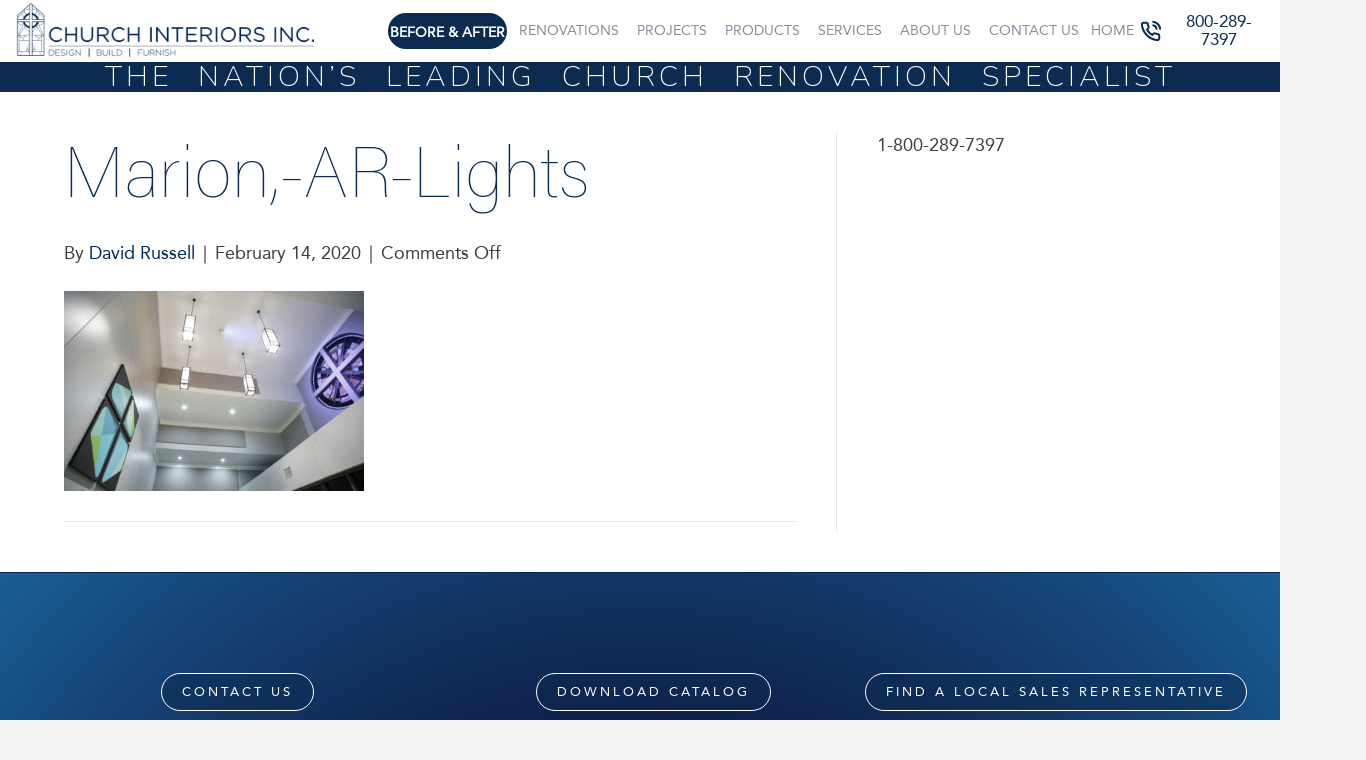

--- FILE ---
content_type: text/html; charset=UTF-8
request_url: https://www.churchinteriors.com/projects/first-baptist-marion-marion-arkansas/marion-ar-lights/
body_size: 12996
content:
<!DOCTYPE html>
<html lang="en-US">
<head>
<meta charset="UTF-8" />
<script>
var gform;gform||(document.addEventListener("gform_main_scripts_loaded",function(){gform.scriptsLoaded=!0}),document.addEventListener("gform/theme/scripts_loaded",function(){gform.themeScriptsLoaded=!0}),window.addEventListener("DOMContentLoaded",function(){gform.domLoaded=!0}),gform={domLoaded:!1,scriptsLoaded:!1,themeScriptsLoaded:!1,isFormEditor:()=>"function"==typeof InitializeEditor,callIfLoaded:function(o){return!(!gform.domLoaded||!gform.scriptsLoaded||!gform.themeScriptsLoaded&&!gform.isFormEditor()||(gform.isFormEditor()&&console.warn("The use of gform.initializeOnLoaded() is deprecated in the form editor context and will be removed in Gravity Forms 3.1."),o(),0))},initializeOnLoaded:function(o){gform.callIfLoaded(o)||(document.addEventListener("gform_main_scripts_loaded",()=>{gform.scriptsLoaded=!0,gform.callIfLoaded(o)}),document.addEventListener("gform/theme/scripts_loaded",()=>{gform.themeScriptsLoaded=!0,gform.callIfLoaded(o)}),window.addEventListener("DOMContentLoaded",()=>{gform.domLoaded=!0,gform.callIfLoaded(o)}))},hooks:{action:{},filter:{}},addAction:function(o,r,e,t){gform.addHook("action",o,r,e,t)},addFilter:function(o,r,e,t){gform.addHook("filter",o,r,e,t)},doAction:function(o){gform.doHook("action",o,arguments)},applyFilters:function(o){return gform.doHook("filter",o,arguments)},removeAction:function(o,r){gform.removeHook("action",o,r)},removeFilter:function(o,r,e){gform.removeHook("filter",o,r,e)},addHook:function(o,r,e,t,n){null==gform.hooks[o][r]&&(gform.hooks[o][r]=[]);var d=gform.hooks[o][r];null==n&&(n=r+"_"+d.length),gform.hooks[o][r].push({tag:n,callable:e,priority:t=null==t?10:t})},doHook:function(r,o,e){var t;if(e=Array.prototype.slice.call(e,1),null!=gform.hooks[r][o]&&((o=gform.hooks[r][o]).sort(function(o,r){return o.priority-r.priority}),o.forEach(function(o){"function"!=typeof(t=o.callable)&&(t=window[t]),"action"==r?t.apply(null,e):e[0]=t.apply(null,e)})),"filter"==r)return e[0]},removeHook:function(o,r,t,n){var e;null!=gform.hooks[o][r]&&(e=(e=gform.hooks[o][r]).filter(function(o,r,e){return!!(null!=n&&n!=o.tag||null!=t&&t!=o.priority)}),gform.hooks[o][r]=e)}});
</script>

<meta name='viewport' content='width=device-width, initial-scale=1.0' />
<meta http-equiv='X-UA-Compatible' content='IE=edge' />
<link rel="profile" href="https://gmpg.org/xfn/11" />
<meta name='robots' content='index, follow, max-image-preview:large, max-snippet:-1, max-video-preview:-1' />

	<!-- This site is optimized with the Yoast SEO plugin v21.5 - https://yoast.com/wordpress/plugins/seo/ -->
	<title>Marion,-AR-Lights - Church Interiors, Inc.</title>
	<link rel="canonical" href="https://www.churchinteriors.com/projects/first-baptist-marion-marion-arkansas/marion-ar-lights/" />
	<meta property="og:locale" content="en_US" />
	<meta property="og:type" content="article" />
	<meta property="og:title" content="Marion,-AR-Lights - Church Interiors, Inc." />
	<meta property="og:url" content="https://www.churchinteriors.com/projects/first-baptist-marion-marion-arkansas/marion-ar-lights/" />
	<meta property="og:site_name" content="Church Interiors, Inc." />
	<meta property="og:image" content="https://www.churchinteriors.com/projects/first-baptist-marion-marion-arkansas/marion-ar-lights" />
	<meta property="og:image:width" content="1600" />
	<meta property="og:image:height" content="1067" />
	<meta property="og:image:type" content="image/jpeg" />
	<script type="application/ld+json" class="yoast-schema-graph">{"@context":"https://schema.org","@graph":[{"@type":"WebPage","@id":"https://www.churchinteriors.com/projects/first-baptist-marion-marion-arkansas/marion-ar-lights/","url":"https://www.churchinteriors.com/projects/first-baptist-marion-marion-arkansas/marion-ar-lights/","name":"Marion,-AR-Lights - Church Interiors, Inc.","isPartOf":{"@id":"https://www.churchinteriors.com/#website"},"primaryImageOfPage":{"@id":"https://www.churchinteriors.com/projects/first-baptist-marion-marion-arkansas/marion-ar-lights/#primaryimage"},"image":{"@id":"https://www.churchinteriors.com/projects/first-baptist-marion-marion-arkansas/marion-ar-lights/#primaryimage"},"thumbnailUrl":"https://www.churchinteriors.com/wp-content/uploads/2020/02/Marion-AR-Lights.jpg","datePublished":"2020-02-14T21:39:30+00:00","dateModified":"2020-02-14T21:39:30+00:00","breadcrumb":{"@id":"https://www.churchinteriors.com/projects/first-baptist-marion-marion-arkansas/marion-ar-lights/#breadcrumb"},"inLanguage":"en-US","potentialAction":[{"@type":"ReadAction","target":["https://www.churchinteriors.com/projects/first-baptist-marion-marion-arkansas/marion-ar-lights/"]}]},{"@type":"ImageObject","inLanguage":"en-US","@id":"https://www.churchinteriors.com/projects/first-baptist-marion-marion-arkansas/marion-ar-lights/#primaryimage","url":"https://www.churchinteriors.com/wp-content/uploads/2020/02/Marion-AR-Lights.jpg","contentUrl":"https://www.churchinteriors.com/wp-content/uploads/2020/02/Marion-AR-Lights.jpg","width":1600,"height":1067},{"@type":"BreadcrumbList","@id":"https://www.churchinteriors.com/projects/first-baptist-marion-marion-arkansas/marion-ar-lights/#breadcrumb","itemListElement":[{"@type":"ListItem","position":1,"name":"Home","item":"https://www.churchinteriors.com/"},{"@type":"ListItem","position":2,"name":"First Baptist Church","item":"https://www.churchinteriors.com/projects/first-baptist-marion-marion-arkansas/"},{"@type":"ListItem","position":3,"name":"Marion,-AR-Lights"}]},{"@type":"WebSite","@id":"https://www.churchinteriors.com/#website","url":"https://www.churchinteriors.com/","name":"Church Interiors, Inc.","description":"","potentialAction":[{"@type":"SearchAction","target":{"@type":"EntryPoint","urlTemplate":"https://www.churchinteriors.com/?s={search_term_string}"},"query-input":"required name=search_term_string"}],"inLanguage":"en-US"}]}</script>
	<!-- / Yoast SEO plugin. -->


<link rel='dns-prefetch' href='//fonts.googleapis.com' />
<link href='https://fonts.gstatic.com' crossorigin rel='preconnect' />
<link rel="alternate" type="application/rss+xml" title="Church Interiors, Inc. &raquo; Feed" href="https://www.churchinteriors.com/feed/" />
<link rel="preload" href="https://www.churchinteriors.com/wp-content/plugins/bb-plugin/fonts/fontawesome/5.15.4/webfonts/fa-solid-900.woff2" as="font" type="font/woff2" crossorigin="anonymous">
<link rel="preload" href="https://www.churchinteriors.com/wp-content/plugins/bb-plugin/fonts/fontawesome/5.15.4/webfonts/fa-regular-400.woff2" as="font" type="font/woff2" crossorigin="anonymous">
<link rel="preload" href="https://www.churchinteriors.com/wp-content/plugins/bb-plugin/fonts/fontawesome/5.15.4/webfonts/fa-brands-400.woff2" as="font" type="font/woff2" crossorigin="anonymous">
<link rel='stylesheet' id='wp-block-library-css' href='https://www.churchinteriors.com/wp-includes/css/dist/block-library/style.min.css?ver=c7a2f8429714727089f6626b64e6ee92' media='all' />
<style id='wp-block-library-theme-inline-css'>
.wp-block-audio figcaption{color:#555;font-size:13px;text-align:center}.is-dark-theme .wp-block-audio figcaption{color:hsla(0,0%,100%,.65)}.wp-block-audio{margin:0 0 1em}.wp-block-code{border:1px solid #ccc;border-radius:4px;font-family:Menlo,Consolas,monaco,monospace;padding:.8em 1em}.wp-block-embed figcaption{color:#555;font-size:13px;text-align:center}.is-dark-theme .wp-block-embed figcaption{color:hsla(0,0%,100%,.65)}.wp-block-embed{margin:0 0 1em}.blocks-gallery-caption{color:#555;font-size:13px;text-align:center}.is-dark-theme .blocks-gallery-caption{color:hsla(0,0%,100%,.65)}.wp-block-image figcaption{color:#555;font-size:13px;text-align:center}.is-dark-theme .wp-block-image figcaption{color:hsla(0,0%,100%,.65)}.wp-block-image{margin:0 0 1em}.wp-block-pullquote{border-bottom:4px solid;border-top:4px solid;color:currentColor;margin-bottom:1.75em}.wp-block-pullquote cite,.wp-block-pullquote footer,.wp-block-pullquote__citation{color:currentColor;font-size:.8125em;font-style:normal;text-transform:uppercase}.wp-block-quote{border-left:.25em solid;margin:0 0 1.75em;padding-left:1em}.wp-block-quote cite,.wp-block-quote footer{color:currentColor;font-size:.8125em;font-style:normal;position:relative}.wp-block-quote.has-text-align-right{border-left:none;border-right:.25em solid;padding-left:0;padding-right:1em}.wp-block-quote.has-text-align-center{border:none;padding-left:0}.wp-block-quote.is-large,.wp-block-quote.is-style-large,.wp-block-quote.is-style-plain{border:none}.wp-block-search .wp-block-search__label{font-weight:700}.wp-block-search__button{border:1px solid #ccc;padding:.375em .625em}:where(.wp-block-group.has-background){padding:1.25em 2.375em}.wp-block-separator.has-css-opacity{opacity:.4}.wp-block-separator{border:none;border-bottom:2px solid;margin-left:auto;margin-right:auto}.wp-block-separator.has-alpha-channel-opacity{opacity:1}.wp-block-separator:not(.is-style-wide):not(.is-style-dots){width:100px}.wp-block-separator.has-background:not(.is-style-dots){border-bottom:none;height:1px}.wp-block-separator.has-background:not(.is-style-wide):not(.is-style-dots){height:2px}.wp-block-table{margin:0 0 1em}.wp-block-table td,.wp-block-table th{word-break:normal}.wp-block-table figcaption{color:#555;font-size:13px;text-align:center}.is-dark-theme .wp-block-table figcaption{color:hsla(0,0%,100%,.65)}.wp-block-video figcaption{color:#555;font-size:13px;text-align:center}.is-dark-theme .wp-block-video figcaption{color:hsla(0,0%,100%,.65)}.wp-block-video{margin:0 0 1em}.wp-block-template-part.has-background{margin-bottom:0;margin-top:0;padding:1.25em 2.375em}
</style>
<link rel='stylesheet' id='classic-theme-styles-css' href='https://www.churchinteriors.com/wp-includes/css/classic-themes.min.css?ver=c7a2f8429714727089f6626b64e6ee92' media='all' />
<style id='global-styles-inline-css'>
body{--wp--preset--color--black: #000000;--wp--preset--color--cyan-bluish-gray: #abb8c3;--wp--preset--color--white: #ffffff;--wp--preset--color--pale-pink: #f78da7;--wp--preset--color--vivid-red: #cf2e2e;--wp--preset--color--luminous-vivid-orange: #ff6900;--wp--preset--color--luminous-vivid-amber: #fcb900;--wp--preset--color--light-green-cyan: #7bdcb5;--wp--preset--color--vivid-green-cyan: #00d084;--wp--preset--color--pale-cyan-blue: #8ed1fc;--wp--preset--color--vivid-cyan-blue: #0693e3;--wp--preset--color--vivid-purple: #9b51e0;--wp--preset--color--fl-heading-text: #0c2b51;--wp--preset--color--fl-body-bg: #f2f2f2;--wp--preset--color--fl-body-text: #3e3e3f;--wp--preset--color--fl-accent: #002855;--wp--preset--color--fl-accent-hover: #1e73be;--wp--preset--color--fl-topbar-bg: #ffffff;--wp--preset--color--fl-topbar-text: #000000;--wp--preset--color--fl-topbar-link: #428bca;--wp--preset--color--fl-topbar-hover: #428bca;--wp--preset--color--fl-header-bg: #ffffff;--wp--preset--color--fl-header-text: #000000;--wp--preset--color--fl-header-link: #428bca;--wp--preset--color--fl-header-hover: #428bca;--wp--preset--color--fl-nav-bg: #ffffff;--wp--preset--color--fl-nav-link: #428bca;--wp--preset--color--fl-nav-hover: #428bca;--wp--preset--color--fl-content-bg: #ffffff;--wp--preset--color--fl-footer-widgets-bg: #ffffff;--wp--preset--color--fl-footer-widgets-text: #000000;--wp--preset--color--fl-footer-widgets-link: #428bca;--wp--preset--color--fl-footer-widgets-hover: #428bca;--wp--preset--color--fl-footer-bg: #ffffff;--wp--preset--color--fl-footer-text: #000000;--wp--preset--color--fl-footer-link: #428bca;--wp--preset--color--fl-footer-hover: #428bca;--wp--preset--gradient--vivid-cyan-blue-to-vivid-purple: linear-gradient(135deg,rgba(6,147,227,1) 0%,rgb(155,81,224) 100%);--wp--preset--gradient--light-green-cyan-to-vivid-green-cyan: linear-gradient(135deg,rgb(122,220,180) 0%,rgb(0,208,130) 100%);--wp--preset--gradient--luminous-vivid-amber-to-luminous-vivid-orange: linear-gradient(135deg,rgba(252,185,0,1) 0%,rgba(255,105,0,1) 100%);--wp--preset--gradient--luminous-vivid-orange-to-vivid-red: linear-gradient(135deg,rgba(255,105,0,1) 0%,rgb(207,46,46) 100%);--wp--preset--gradient--very-light-gray-to-cyan-bluish-gray: linear-gradient(135deg,rgb(238,238,238) 0%,rgb(169,184,195) 100%);--wp--preset--gradient--cool-to-warm-spectrum: linear-gradient(135deg,rgb(74,234,220) 0%,rgb(151,120,209) 20%,rgb(207,42,186) 40%,rgb(238,44,130) 60%,rgb(251,105,98) 80%,rgb(254,248,76) 100%);--wp--preset--gradient--blush-light-purple: linear-gradient(135deg,rgb(255,206,236) 0%,rgb(152,150,240) 100%);--wp--preset--gradient--blush-bordeaux: linear-gradient(135deg,rgb(254,205,165) 0%,rgb(254,45,45) 50%,rgb(107,0,62) 100%);--wp--preset--gradient--luminous-dusk: linear-gradient(135deg,rgb(255,203,112) 0%,rgb(199,81,192) 50%,rgb(65,88,208) 100%);--wp--preset--gradient--pale-ocean: linear-gradient(135deg,rgb(255,245,203) 0%,rgb(182,227,212) 50%,rgb(51,167,181) 100%);--wp--preset--gradient--electric-grass: linear-gradient(135deg,rgb(202,248,128) 0%,rgb(113,206,126) 100%);--wp--preset--gradient--midnight: linear-gradient(135deg,rgb(2,3,129) 0%,rgb(40,116,252) 100%);--wp--preset--duotone--dark-grayscale: url('#wp-duotone-dark-grayscale');--wp--preset--duotone--grayscale: url('#wp-duotone-grayscale');--wp--preset--duotone--purple-yellow: url('#wp-duotone-purple-yellow');--wp--preset--duotone--blue-red: url('#wp-duotone-blue-red');--wp--preset--duotone--midnight: url('#wp-duotone-midnight');--wp--preset--duotone--magenta-yellow: url('#wp-duotone-magenta-yellow');--wp--preset--duotone--purple-green: url('#wp-duotone-purple-green');--wp--preset--duotone--blue-orange: url('#wp-duotone-blue-orange');--wp--preset--font-size--small: 13px;--wp--preset--font-size--medium: 20px;--wp--preset--font-size--large: 36px;--wp--preset--font-size--x-large: 42px;--wp--preset--spacing--20: 0.44rem;--wp--preset--spacing--30: 0.67rem;--wp--preset--spacing--40: 1rem;--wp--preset--spacing--50: 1.5rem;--wp--preset--spacing--60: 2.25rem;--wp--preset--spacing--70: 3.38rem;--wp--preset--spacing--80: 5.06rem;--wp--preset--shadow--natural: 6px 6px 9px rgba(0, 0, 0, 0.2);--wp--preset--shadow--deep: 12px 12px 50px rgba(0, 0, 0, 0.4);--wp--preset--shadow--sharp: 6px 6px 0px rgba(0, 0, 0, 0.2);--wp--preset--shadow--outlined: 6px 6px 0px -3px rgba(255, 255, 255, 1), 6px 6px rgba(0, 0, 0, 1);--wp--preset--shadow--crisp: 6px 6px 0px rgba(0, 0, 0, 1);}:where(.is-layout-flex){gap: 0.5em;}body .is-layout-flow > .alignleft{float: left;margin-inline-start: 0;margin-inline-end: 2em;}body .is-layout-flow > .alignright{float: right;margin-inline-start: 2em;margin-inline-end: 0;}body .is-layout-flow > .aligncenter{margin-left: auto !important;margin-right: auto !important;}body .is-layout-constrained > .alignleft{float: left;margin-inline-start: 0;margin-inline-end: 2em;}body .is-layout-constrained > .alignright{float: right;margin-inline-start: 2em;margin-inline-end: 0;}body .is-layout-constrained > .aligncenter{margin-left: auto !important;margin-right: auto !important;}body .is-layout-constrained > :where(:not(.alignleft):not(.alignright):not(.alignfull)){max-width: var(--wp--style--global--content-size);margin-left: auto !important;margin-right: auto !important;}body .is-layout-constrained > .alignwide{max-width: var(--wp--style--global--wide-size);}body .is-layout-flex{display: flex;}body .is-layout-flex{flex-wrap: wrap;align-items: center;}body .is-layout-flex > *{margin: 0;}:where(.wp-block-columns.is-layout-flex){gap: 2em;}.has-black-color{color: var(--wp--preset--color--black) !important;}.has-cyan-bluish-gray-color{color: var(--wp--preset--color--cyan-bluish-gray) !important;}.has-white-color{color: var(--wp--preset--color--white) !important;}.has-pale-pink-color{color: var(--wp--preset--color--pale-pink) !important;}.has-vivid-red-color{color: var(--wp--preset--color--vivid-red) !important;}.has-luminous-vivid-orange-color{color: var(--wp--preset--color--luminous-vivid-orange) !important;}.has-luminous-vivid-amber-color{color: var(--wp--preset--color--luminous-vivid-amber) !important;}.has-light-green-cyan-color{color: var(--wp--preset--color--light-green-cyan) !important;}.has-vivid-green-cyan-color{color: var(--wp--preset--color--vivid-green-cyan) !important;}.has-pale-cyan-blue-color{color: var(--wp--preset--color--pale-cyan-blue) !important;}.has-vivid-cyan-blue-color{color: var(--wp--preset--color--vivid-cyan-blue) !important;}.has-vivid-purple-color{color: var(--wp--preset--color--vivid-purple) !important;}.has-black-background-color{background-color: var(--wp--preset--color--black) !important;}.has-cyan-bluish-gray-background-color{background-color: var(--wp--preset--color--cyan-bluish-gray) !important;}.has-white-background-color{background-color: var(--wp--preset--color--white) !important;}.has-pale-pink-background-color{background-color: var(--wp--preset--color--pale-pink) !important;}.has-vivid-red-background-color{background-color: var(--wp--preset--color--vivid-red) !important;}.has-luminous-vivid-orange-background-color{background-color: var(--wp--preset--color--luminous-vivid-orange) !important;}.has-luminous-vivid-amber-background-color{background-color: var(--wp--preset--color--luminous-vivid-amber) !important;}.has-light-green-cyan-background-color{background-color: var(--wp--preset--color--light-green-cyan) !important;}.has-vivid-green-cyan-background-color{background-color: var(--wp--preset--color--vivid-green-cyan) !important;}.has-pale-cyan-blue-background-color{background-color: var(--wp--preset--color--pale-cyan-blue) !important;}.has-vivid-cyan-blue-background-color{background-color: var(--wp--preset--color--vivid-cyan-blue) !important;}.has-vivid-purple-background-color{background-color: var(--wp--preset--color--vivid-purple) !important;}.has-black-border-color{border-color: var(--wp--preset--color--black) !important;}.has-cyan-bluish-gray-border-color{border-color: var(--wp--preset--color--cyan-bluish-gray) !important;}.has-white-border-color{border-color: var(--wp--preset--color--white) !important;}.has-pale-pink-border-color{border-color: var(--wp--preset--color--pale-pink) !important;}.has-vivid-red-border-color{border-color: var(--wp--preset--color--vivid-red) !important;}.has-luminous-vivid-orange-border-color{border-color: var(--wp--preset--color--luminous-vivid-orange) !important;}.has-luminous-vivid-amber-border-color{border-color: var(--wp--preset--color--luminous-vivid-amber) !important;}.has-light-green-cyan-border-color{border-color: var(--wp--preset--color--light-green-cyan) !important;}.has-vivid-green-cyan-border-color{border-color: var(--wp--preset--color--vivid-green-cyan) !important;}.has-pale-cyan-blue-border-color{border-color: var(--wp--preset--color--pale-cyan-blue) !important;}.has-vivid-cyan-blue-border-color{border-color: var(--wp--preset--color--vivid-cyan-blue) !important;}.has-vivid-purple-border-color{border-color: var(--wp--preset--color--vivid-purple) !important;}.has-vivid-cyan-blue-to-vivid-purple-gradient-background{background: var(--wp--preset--gradient--vivid-cyan-blue-to-vivid-purple) !important;}.has-light-green-cyan-to-vivid-green-cyan-gradient-background{background: var(--wp--preset--gradient--light-green-cyan-to-vivid-green-cyan) !important;}.has-luminous-vivid-amber-to-luminous-vivid-orange-gradient-background{background: var(--wp--preset--gradient--luminous-vivid-amber-to-luminous-vivid-orange) !important;}.has-luminous-vivid-orange-to-vivid-red-gradient-background{background: var(--wp--preset--gradient--luminous-vivid-orange-to-vivid-red) !important;}.has-very-light-gray-to-cyan-bluish-gray-gradient-background{background: var(--wp--preset--gradient--very-light-gray-to-cyan-bluish-gray) !important;}.has-cool-to-warm-spectrum-gradient-background{background: var(--wp--preset--gradient--cool-to-warm-spectrum) !important;}.has-blush-light-purple-gradient-background{background: var(--wp--preset--gradient--blush-light-purple) !important;}.has-blush-bordeaux-gradient-background{background: var(--wp--preset--gradient--blush-bordeaux) !important;}.has-luminous-dusk-gradient-background{background: var(--wp--preset--gradient--luminous-dusk) !important;}.has-pale-ocean-gradient-background{background: var(--wp--preset--gradient--pale-ocean) !important;}.has-electric-grass-gradient-background{background: var(--wp--preset--gradient--electric-grass) !important;}.has-midnight-gradient-background{background: var(--wp--preset--gradient--midnight) !important;}.has-small-font-size{font-size: var(--wp--preset--font-size--small) !important;}.has-medium-font-size{font-size: var(--wp--preset--font-size--medium) !important;}.has-large-font-size{font-size: var(--wp--preset--font-size--large) !important;}.has-x-large-font-size{font-size: var(--wp--preset--font-size--x-large) !important;}
.wp-block-navigation a:where(:not(.wp-element-button)){color: inherit;}
:where(.wp-block-columns.is-layout-flex){gap: 2em;}
.wp-block-pullquote{font-size: 1.5em;line-height: 1.6;}
</style>
<link rel='stylesheet' id='freeusregions-html5-map-style-css' href='https://www.churchinteriors.com/wp-content/plugins/interactive-map-of-the-us-regions/static/css/map.css?ver=c7a2f8429714727089f6626b64e6ee92' media='all' />
<link rel='stylesheet' id='font-awesome-5-css' href='https://www.churchinteriors.com/wp-content/plugins/bb-plugin/fonts/fontawesome/5.15.4/css/all.min.css?ver=2.9.4.1' media='all' />
<link rel='stylesheet' id='ultimate-icons-css' href='https://www.churchinteriors.com/wp-content/uploads/bb-plugin/icons/ultimate-icons/style.css?ver=2.9.4.1' media='all' />
<link rel='stylesheet' id='fl-builder-layout-bundle-2cbcb2485aa7714b6cd1971b298a0d9a-css' href='https://www.churchinteriors.com/wp-content/uploads/bb-plugin/cache/2cbcb2485aa7714b6cd1971b298a0d9a-layout-bundle.css?ver=2.9.4.1-1.5.2.1' media='all' />
<link rel='stylesheet' id='megamenu-css' href='https://www.churchinteriors.com/wp-content/uploads/maxmegamenu/style.css?ver=232e23' media='all' />
<link rel='stylesheet' id='dashicons-css' href='https://www.churchinteriors.com/wp-includes/css/dashicons.min.css?ver=c7a2f8429714727089f6626b64e6ee92' media='all' />
<link rel='stylesheet' id='megamenu-genericons-css' href='https://www.churchinteriors.com/wp-content/plugins/megamenu-pro/icons/genericons/genericons/genericons.css?ver=2.4.4' media='all' />
<link rel='stylesheet' id='megamenu-fontawesome-css' href='https://www.churchinteriors.com/wp-content/plugins/megamenu-pro/icons/fontawesome/css/font-awesome.min.css?ver=2.4.4' media='all' />
<link rel='stylesheet' id='megamenu-fontawesome5-css' href='https://www.churchinteriors.com/wp-content/plugins/megamenu-pro/icons/fontawesome5/css/all.min.css?ver=2.4.4' media='all' />
<link rel='stylesheet' id='megamenu-fontawesome6-css' href='https://www.churchinteriors.com/wp-content/plugins/megamenu-pro/icons/fontawesome6/css/all.min.css?ver=2.4.4' media='all' />
<link rel='stylesheet' id='dflip-style-css' href='https://www.churchinteriors.com/wp-content/plugins/3d-flipbook-dflip-lite/assets/css/dflip.min.css?ver=2.4.20' media='all' />
<link rel='stylesheet' id='base-css' href='https://www.churchinteriors.com/wp-content/themes/bb-theme/css/base.min.css?ver=1.7.19.1' media='all' />
<link rel='stylesheet' id='fl-automator-skin-css' href='https://www.churchinteriors.com/wp-content/uploads/bb-theme/skin-69332b6784817.css?ver=1.7.19.1' media='all' />
<link rel='stylesheet' id='fl-child-theme-css' href='https://www.churchinteriors.com/wp-content/themes/bb-theme-child/style.css?ver=c7a2f8429714727089f6626b64e6ee92' media='all' />
<link rel='stylesheet' id='fl-builder-google-fonts-eafad43daacce0bd8f4016965416f53c-css' href='//fonts.googleapis.com/css?family=Nunito%3A200%2C700%7CMontserrat%3A300%2C700&#038;ver=c7a2f8429714727089f6626b64e6ee92' media='all' />
<script src='https://www.churchinteriors.com/wp-includes/js/jquery/jquery.min.js?ver=3.6.3' id='jquery-core-js'></script>
<script src='https://www.churchinteriors.com/wp-includes/js/jquery/jquery-migrate.min.js?ver=3.4.0' id='jquery-migrate-js'></script>
<link rel="https://api.w.org/" href="https://www.churchinteriors.com/wp-json/" /><link rel="alternate" type="application/json" href="https://www.churchinteriors.com/wp-json/wp/v2/media/5374" /><link rel="EditURI" type="application/rsd+xml" title="RSD" href="https://www.churchinteriors.com/xmlrpc.php?rsd" />
<link rel="wlwmanifest" type="application/wlwmanifest+xml" href="https://www.churchinteriors.com/wp-includes/wlwmanifest.xml" />

<link rel='shortlink' href='https://www.churchinteriors.com/?p=5374' />
<link rel="alternate" type="application/json+oembed" href="https://www.churchinteriors.com/wp-json/oembed/1.0/embed?url=https%3A%2F%2Fwww.churchinteriors.com%2Fprojects%2Ffirst-baptist-marion-marion-arkansas%2Fmarion-ar-lights%2F" />
<link rel="alternate" type="text/xml+oembed" href="https://www.churchinteriors.com/wp-json/oembed/1.0/embed?url=https%3A%2F%2Fwww.churchinteriors.com%2Fprojects%2Ffirst-baptist-marion-marion-arkansas%2Fmarion-ar-lights%2F&#038;format=xml" />
<link rel="icon" href="https://www.churchinteriors.com/wp-content/uploads/2019/10/favicon.png" sizes="32x32" />
<link rel="icon" href="https://www.churchinteriors.com/wp-content/uploads/2019/10/favicon.png" sizes="192x192" />
<link rel="apple-touch-icon" href="https://www.churchinteriors.com/wp-content/uploads/2019/10/favicon.png" />
<meta name="msapplication-TileImage" content="https://www.churchinteriors.com/wp-content/uploads/2019/10/favicon.png" />
		<style id="wp-custom-css">
			@media screen and (max-width: 720px) {
  .footer-address-adjust-mobile {
	font-size:12px !important;
}
}

#input_1_2_3, #input_1_2_6, #input_1_3, #input_1_5, #input_1_6, #input_1_7 {
	background-color:#efefef;
}

#input_1_4_4 {
	background-color:#fcfcfc;
}

.df-book-cover {
	width:210px !important;
	margin:auto !important;
	border:2px solid #ffffff;
	color:#0b2b51 !important;
}		</style>
		<style >/** Mega Menu CSS: fs **/</style>
<!-- Google Tag Manager -->
<script>(function(w,d,s,l,i){w[l]=w[l]||[];w[l].push({'gtm.start':
new Date().getTime(),event:'gtm.js'});var f=d.getElementsByTagName(s)[0],
j=d.createElement(s),dl=l!='dataLayer'?'&l='+l:'';j.async=true;j.src=
'https://www.googletagmanager.com/gtm.js?id='+i+dl;f.parentNode.insertBefore(j,f);
})(window,document,'script','dataLayer','GTM-NZJSMFB5');</script>
<!-- End Google Tag Manager -->
</head>
<body class="attachment attachment-template-default single single-attachment postid-5374 attachmentid-5374 attachment-jpeg fl-builder-2-9-4-1 fl-themer-1-5-2-1 fl-theme-1-7-19-1 fl-no-js fl-theme-builder-header fl-theme-builder-header-header fl-theme-builder-footer fl-theme-builder-footer-footer fl-theme-builder-part fl-theme-builder-part-sticky mega-menu-header attachment-marion-ar-lights inner fl-framework-base fl-preset-default fl-full-width fl-search-active" itemscope="itemscope" itemtype="https://schema.org/WebPage">
<!-- START Visual Visitor Code ~ray -->
<script >
var dpwdrsid = 'Nkj1RsP0ug';
var dpwdrsextid = '65e62863';
var __ibaseUrl = (("https:" == document.location.protocol) ? "https://data.processwebsitedata.com" : "http://data.processwebsitedata.com");
(function () {
var va = document.createElement('script'); va.type = 'text/javascript'; va.async = true;
va.src = __ibaseUrl + '/cscripts/' + dpwdrsid + '-' + dpwdrsextid + '.js';
var sv = document.getElementsByTagName('script')[0]; sv.parentNode.insertBefore(va, sv);
})();
</script>
<!-- END Visual Visitor Code ~ray -->
<!-- Google Tag Manager (noscript) -->
<noscript><iframe src="https://www.googletagmanager.com/ns.html?id=GTM-NZJSMFB5"
height="0" width="0" style="display:none;visibility:hidden"></iframe></noscript>
<!-- End Google Tag Manager (noscript) --><svg xmlns="http://www.w3.org/2000/svg" viewBox="0 0 0 0" width="0" height="0" focusable="false" role="none" style="visibility: hidden; position: absolute; left: -9999px; overflow: hidden;" ><defs><filter id="wp-duotone-dark-grayscale"><feColorMatrix color-interpolation-filters="sRGB" type="matrix" values=" .299 .587 .114 0 0 .299 .587 .114 0 0 .299 .587 .114 0 0 .299 .587 .114 0 0 " /><feComponentTransfer color-interpolation-filters="sRGB" ><feFuncR type="table" tableValues="0 0.49803921568627" /><feFuncG type="table" tableValues="0 0.49803921568627" /><feFuncB type="table" tableValues="0 0.49803921568627" /><feFuncA type="table" tableValues="1 1" /></feComponentTransfer><feComposite in2="SourceGraphic" operator="in" /></filter></defs></svg><svg xmlns="http://www.w3.org/2000/svg" viewBox="0 0 0 0" width="0" height="0" focusable="false" role="none" style="visibility: hidden; position: absolute; left: -9999px; overflow: hidden;" ><defs><filter id="wp-duotone-grayscale"><feColorMatrix color-interpolation-filters="sRGB" type="matrix" values=" .299 .587 .114 0 0 .299 .587 .114 0 0 .299 .587 .114 0 0 .299 .587 .114 0 0 " /><feComponentTransfer color-interpolation-filters="sRGB" ><feFuncR type="table" tableValues="0 1" /><feFuncG type="table" tableValues="0 1" /><feFuncB type="table" tableValues="0 1" /><feFuncA type="table" tableValues="1 1" /></feComponentTransfer><feComposite in2="SourceGraphic" operator="in" /></filter></defs></svg><svg xmlns="http://www.w3.org/2000/svg" viewBox="0 0 0 0" width="0" height="0" focusable="false" role="none" style="visibility: hidden; position: absolute; left: -9999px; overflow: hidden;" ><defs><filter id="wp-duotone-purple-yellow"><feColorMatrix color-interpolation-filters="sRGB" type="matrix" values=" .299 .587 .114 0 0 .299 .587 .114 0 0 .299 .587 .114 0 0 .299 .587 .114 0 0 " /><feComponentTransfer color-interpolation-filters="sRGB" ><feFuncR type="table" tableValues="0.54901960784314 0.98823529411765" /><feFuncG type="table" tableValues="0 1" /><feFuncB type="table" tableValues="0.71764705882353 0.25490196078431" /><feFuncA type="table" tableValues="1 1" /></feComponentTransfer><feComposite in2="SourceGraphic" operator="in" /></filter></defs></svg><svg xmlns="http://www.w3.org/2000/svg" viewBox="0 0 0 0" width="0" height="0" focusable="false" role="none" style="visibility: hidden; position: absolute; left: -9999px; overflow: hidden;" ><defs><filter id="wp-duotone-blue-red"><feColorMatrix color-interpolation-filters="sRGB" type="matrix" values=" .299 .587 .114 0 0 .299 .587 .114 0 0 .299 .587 .114 0 0 .299 .587 .114 0 0 " /><feComponentTransfer color-interpolation-filters="sRGB" ><feFuncR type="table" tableValues="0 1" /><feFuncG type="table" tableValues="0 0.27843137254902" /><feFuncB type="table" tableValues="0.5921568627451 0.27843137254902" /><feFuncA type="table" tableValues="1 1" /></feComponentTransfer><feComposite in2="SourceGraphic" operator="in" /></filter></defs></svg><svg xmlns="http://www.w3.org/2000/svg" viewBox="0 0 0 0" width="0" height="0" focusable="false" role="none" style="visibility: hidden; position: absolute; left: -9999px; overflow: hidden;" ><defs><filter id="wp-duotone-midnight"><feColorMatrix color-interpolation-filters="sRGB" type="matrix" values=" .299 .587 .114 0 0 .299 .587 .114 0 0 .299 .587 .114 0 0 .299 .587 .114 0 0 " /><feComponentTransfer color-interpolation-filters="sRGB" ><feFuncR type="table" tableValues="0 0" /><feFuncG type="table" tableValues="0 0.64705882352941" /><feFuncB type="table" tableValues="0 1" /><feFuncA type="table" tableValues="1 1" /></feComponentTransfer><feComposite in2="SourceGraphic" operator="in" /></filter></defs></svg><svg xmlns="http://www.w3.org/2000/svg" viewBox="0 0 0 0" width="0" height="0" focusable="false" role="none" style="visibility: hidden; position: absolute; left: -9999px; overflow: hidden;" ><defs><filter id="wp-duotone-magenta-yellow"><feColorMatrix color-interpolation-filters="sRGB" type="matrix" values=" .299 .587 .114 0 0 .299 .587 .114 0 0 .299 .587 .114 0 0 .299 .587 .114 0 0 " /><feComponentTransfer color-interpolation-filters="sRGB" ><feFuncR type="table" tableValues="0.78039215686275 1" /><feFuncG type="table" tableValues="0 0.94901960784314" /><feFuncB type="table" tableValues="0.35294117647059 0.47058823529412" /><feFuncA type="table" tableValues="1 1" /></feComponentTransfer><feComposite in2="SourceGraphic" operator="in" /></filter></defs></svg><svg xmlns="http://www.w3.org/2000/svg" viewBox="0 0 0 0" width="0" height="0" focusable="false" role="none" style="visibility: hidden; position: absolute; left: -9999px; overflow: hidden;" ><defs><filter id="wp-duotone-purple-green"><feColorMatrix color-interpolation-filters="sRGB" type="matrix" values=" .299 .587 .114 0 0 .299 .587 .114 0 0 .299 .587 .114 0 0 .299 .587 .114 0 0 " /><feComponentTransfer color-interpolation-filters="sRGB" ><feFuncR type="table" tableValues="0.65098039215686 0.40392156862745" /><feFuncG type="table" tableValues="0 1" /><feFuncB type="table" tableValues="0.44705882352941 0.4" /><feFuncA type="table" tableValues="1 1" /></feComponentTransfer><feComposite in2="SourceGraphic" operator="in" /></filter></defs></svg><svg xmlns="http://www.w3.org/2000/svg" viewBox="0 0 0 0" width="0" height="0" focusable="false" role="none" style="visibility: hidden; position: absolute; left: -9999px; overflow: hidden;" ><defs><filter id="wp-duotone-blue-orange"><feColorMatrix color-interpolation-filters="sRGB" type="matrix" values=" .299 .587 .114 0 0 .299 .587 .114 0 0 .299 .587 .114 0 0 .299 .587 .114 0 0 " /><feComponentTransfer color-interpolation-filters="sRGB" ><feFuncR type="table" tableValues="0.098039215686275 1" /><feFuncG type="table" tableValues="0 0.66274509803922" /><feFuncB type="table" tableValues="0.84705882352941 0.41960784313725" /><feFuncA type="table" tableValues="1 1" /></feComponentTransfer><feComposite in2="SourceGraphic" operator="in" /></filter></defs></svg><a aria-label="Skip to content" class="fl-screen-reader-text" href="#fl-main-content">Skip to content</a><div class="fl-page">
	<header class="fl-builder-content fl-builder-content-3689 fl-builder-global-templates-locked" data-post-id="3689" data-type="header" data-sticky="1" data-sticky-on="" data-sticky-breakpoint="medium" data-shrink="0" data-overlay="0" data-overlay-bg="transparent" data-shrink-image-height="50px" role="banner" itemscope="itemscope" itemtype="http://schema.org/WPHeader"><div class="fl-row fl-row-full-width fl-row-bg-color fl-node-5d1273cc3da80 fl-row-default-height fl-row-align-center" data-node="5d1273cc3da80">
	<div class="fl-row-content-wrap">
								<div class="fl-row-content fl-row-fixed-width fl-node-content">
		
<div class="fl-col-group fl-node-5d1273cc3da82 fl-col-group-equal-height fl-col-group-align-center fl-col-group-custom-width" data-node="5d1273cc3da82">
			<div class="fl-col fl-node-5d1273cc3da83 fl-col-bg-color fl-col-small fl-col-small-custom-width fl-visible-desktop fl-visible-large" data-node="5d1273cc3da83">
	<div class="fl-col-content fl-node-content"><div class="fl-module fl-module-photo fl-node-5d1274e0be910" data-node="5d1274e0be910">
	<div class="fl-module-content fl-node-content">
		<div class="fl-photo fl-photo-align-left" itemscope itemtype="https://schema.org/ImageObject">
	<div class="fl-photo-content fl-photo-img-svg">
				<a href="https://www.churchinteriors.com" target="_self" itemprop="url">
				<img decoding="async" loading="lazy" class="fl-photo-img wp-image-5167 size-full" src="https://www.churchinteriors.com/wp-content/uploads/2019/12/Church-Interiors-Logo-blue-retina.svg" alt="Company Logo" itemprop="image" height="149px" width="732px" title="Company Logo"  data-no-lazy="1" />
				</a>
					</div>
	</div>
	</div>
</div>
</div>
</div>
			<div class="fl-col fl-node-5d9c421eb5d7d fl-col-bg-none" data-node="5d9c421eb5d7d">
	<div class="fl-col-content fl-node-content"><div class="fl-module fl-module-widget fl-node-5d9c585fef6ac" data-node="5d9c585fef6ac">
	<div class="fl-module-content fl-node-content">
		<div class="fl-widget">
<div class="widget widget_maxmegamenu"><div id="mega-menu-wrap-header" class="mega-menu-wrap"><div class="mega-menu-toggle"><div class="mega-toggle-blocks-left"><div class='mega-toggle-block mega-logo-block mega-toggle-block-1' id='mega-toggle-block-1'><a class="mega-menu-logo" href="https://www.churchinteriors.com" target="_self"><img decoding="async" class="mega-menu-logo" src="https://www.churchinteriors.com/wp-content/uploads/2019/06/hd-logo.png" alt="Company Logo" /></a></div></div><div class="mega-toggle-blocks-center"></div><div class="mega-toggle-blocks-right"><div class='mega-toggle-block mega-menu-toggle-block mega-toggle-block-2' id='mega-toggle-block-2' tabindex='0'><span class='mega-toggle-label' role='button' aria-expanded='false'><span class='mega-toggle-label-closed'></span><span class='mega-toggle-label-open'></span></span></div></div></div><ul id="mega-menu-header" class="mega-menu max-mega-menu mega-menu-horizontal mega-no-js" data-event="hover_intent" data-effect="fade_up" data-effect-speed="200" data-effect-mobile="disabled" data-effect-speed-mobile="0" data-mobile-force-width="false" data-second-click="go" data-document-click="collapse" data-vertical-behaviour="standard" data-breakpoint="1220" data-unbind="true" data-mobile-state="collapse_all" data-mobile-direction="vertical" data-hover-intent-timeout="300" data-hover-intent-interval="100" data-overlay-desktop="false" data-overlay-mobile="false"><li class="mega-ci-mobile-menu-adjustment mega-menu-item mega-menu-item-type-post_type mega-menu-item-object-page mega-align-bottom-left mega-menu-flyout mega-menu-item-2864 ci-mobile-menu-adjustment" id="mega-menu-item-2864"><a class="mega-menu-link" href="https://www.churchinteriors.com/before-and-after/" tabindex="0">Before &#038; After</a></li><li class="mega-menu-item mega-menu-item-type-post_type mega-menu-item-object-page mega-menu-item-has-children mega-align-bottom-left mega-menu-flyout mega-menu-item-4007" id="mega-menu-item-4007"><a class="mega-menu-link" href="https://www.churchinteriors.com/renovations/" aria-expanded="false" tabindex="0">Renovations<span class="mega-indicator" aria-hidden="true"></span></a>
<ul class="mega-sub-menu">
<li class="mega-menu-item mega-menu-item-type-post_type mega-menu-item-object-page mega-menu-item-2831" id="mega-menu-item-2831"><a title="Contemporary Church Renovations" class="mega-menu-link" href="https://www.churchinteriors.com/contemporary-renovations/">Modern Renovations</a></li><li class="mega-menu-item mega-menu-item-type-post_type mega-menu-item-object-page mega-menu-item-2832" id="mega-menu-item-2832"><a title="Traditional Church Renovations" class="mega-menu-link" href="https://www.churchinteriors.com/traditional-renovations/">Traditional Renovations</a></li><li class="mega-menu-item mega-menu-item-type-post_type mega-menu-item-object-page mega-menu-item-2921" id="mega-menu-item-2921"><a title="Design &#038; Renderings" class="mega-menu-link" href="https://www.churchinteriors.com/interior-design/">Design & Renderings</a></li><li class="mega-menu-item mega-menu-item-type-post_type mega-menu-item-object-page mega-menu-item-2838" id="mega-menu-item-2838"><a class="mega-menu-link" href="https://www.churchinteriors.com/church-architecture/">Church Architecture</a></li><li class="mega-menu-item mega-menu-item-type-post_type mega-menu-item-object-page mega-menu-item-5083" id="mega-menu-item-5083"><a class="mega-menu-link" href="https://www.churchinteriors.com/catholic-church-renovations/">Catholic Church Renovations</a></li><li class="mega-menu-item mega-menu-item-type-post_type mega-menu-item-object-page mega-menu-item-2834" id="mega-menu-item-2834"><a title="New Construction Projects" class="mega-menu-link" href="https://www.churchinteriors.com/new-construction-projects/">New Construction Projects</a></li></ul>
</li><li class="mega-menu-item mega-menu-item-type-custom mega-menu-item-object-custom mega-menu-item-has-children mega-align-bottom-left mega-menu-flyout mega-menu-item-5141" id="mega-menu-item-5141"><a class="mega-menu-link" href="#" aria-expanded="false" tabindex="0">Projects<span class="mega-indicator" aria-hidden="true"></span></a>
<ul class="mega-sub-menu">
<li class="mega-menu-item mega-menu-item-type-post_type mega-menu-item-object-page mega-menu-item-5143" id="mega-menu-item-5143"><a class="mega-menu-link" href="https://www.churchinteriors.com/image-gallery/">Image Gallery</a></li><li class="mega-menu-item mega-menu-item-type-custom mega-menu-item-object-custom mega-menu-item-4724" id="mega-menu-item-4724"><a class="mega-menu-link" href="https://www.churchinteriors.com/projects/">Projects Portfolio</a></li><li class="mega-menu-item mega-menu-item-type-post_type mega-menu-item-object-page mega-menu-item-5142" id="mega-menu-item-5142"><a class="mega-menu-link" href="https://www.churchinteriors.com/video-gallery/">Video Gallery</a></li></ul>
</li><li class="mega-menu-item mega-menu-item-type-post_type mega-menu-item-object-page mega-menu-item-has-children mega-align-bottom-left mega-menu-flyout mega-menu-item-4723" id="mega-menu-item-4723"><a class="mega-menu-link" href="https://www.churchinteriors.com/products/" aria-expanded="false" tabindex="0">Products<span class="mega-indicator" aria-hidden="true"></span></a>
<ul class="mega-sub-menu">
<li class="mega-menu-item mega-menu-item-type-post_type mega-menu-item-object-page mega-menu-item-2846" id="mega-menu-item-2846"><a title="Theater Seating" class="mega-menu-link" href="https://www.churchinteriors.com/theater-seats/">Theater Seating</a></li><li class="mega-menu-item mega-menu-item-type-post_type mega-menu-item-object-page mega-menu-item-2861" id="mega-menu-item-2861"><a title="Audio / Video / Lighting" class="mega-menu-link" href="https://www.churchinteriors.com/audio-video-lighting/">Audio / Video / Lighting</a></li><li class="mega-menu-item mega-menu-item-type-post_type mega-menu-item-object-page mega-menu-item-2844" id="mega-menu-item-2844"><a title="Church Pews" class="mega-menu-link" href="https://www.churchinteriors.com/pews/">Pews</a></li><li class="mega-menu-item mega-menu-item-type-post_type mega-menu-item-object-page mega-menu-item-5971" id="mega-menu-item-5971"><a class="mega-menu-link" href="https://www.churchinteriors.com/church-chairs/">Chairs</a></li><li class="mega-menu-item mega-menu-item-type-post_type mega-menu-item-object-page mega-menu-item-4467" id="mega-menu-item-4467"><a class="mega-menu-link" href="https://www.churchinteriors.com/seating/">Seating Types</a></li><li class="mega-menu-item mega-menu-item-type-post_type mega-menu-item-object-page mega-menu-item-4477" id="mega-menu-item-4477"><a class="mega-menu-link" href="https://www.churchinteriors.com/chancel-furnishings/">Chancel Furnishings</a></li></ul>
</li><li class="mega-menu-item mega-menu-item-type-post_type mega-menu-item-object-page mega-menu-item-has-children mega-align-bottom-left mega-menu-flyout mega-menu-item-4011" id="mega-menu-item-4011"><a class="mega-menu-link" href="https://www.churchinteriors.com/services/" aria-expanded="false" tabindex="0">Services<span class="mega-indicator" aria-hidden="true"></span></a>
<ul class="mega-sub-menu">
<li class="mega-menu-item mega-menu-item-type-post_type mega-menu-item-object-page mega-menu-item-4486" id="mega-menu-item-4486"><a class="mega-menu-link" href="https://www.churchinteriors.com/church-carpet/">Carpet & Flooring Installations</a></li><li class="mega-menu-item mega-menu-item-type-post_type mega-menu-item-object-page mega-menu-item-4484" id="mega-menu-item-4484"><a class="mega-menu-link" href="https://www.churchinteriors.com/furniture-refinishing/">Pew Refinishing</a></li><li class="mega-menu-item mega-menu-item-type-post_type mega-menu-item-object-page mega-menu-item-2840" id="mega-menu-item-2840"><a title="Pew Upholstery" class="mega-menu-link" href="https://www.churchinteriors.com/pew-upholstery/">Pew Upholstery</a></li><li class="mega-menu-item mega-menu-item-type-post_type mega-menu-item-object-page mega-menu-item-2841" id="mega-menu-item-2841"><a title="Pew Cushions" class="mega-menu-link" href="https://www.churchinteriors.com/pew-cushions/">Pew Cushions</a></li><li class="mega-menu-item mega-menu-item-type-post_type mega-menu-item-object-page mega-menu-item-has-children mega-menu-item-2855" id="mega-menu-item-2855"><a title="Stained Glass" class="mega-menu-link" href="https://www.churchinteriors.com/stained-glass/" aria-expanded="false">Stained Glass Windows<span class="mega-indicator" aria-hidden="true"></span></a>
	<ul class="mega-sub-menu">
<li class="mega-menu-item mega-menu-item-type-post_type mega-menu-item-object-page mega-menu-item-2857" id="mega-menu-item-2857"><a title="Stained Glass Restoration" class="mega-menu-link" href="https://www.churchinteriors.com/stained-glass-restoration/">Stained Glass Restoration</a></li>	</ul>
</li></ul>
</li><li class="mega-menu-item mega-menu-item-type-post_type mega-menu-item-object-page mega-menu-item-has-children mega-align-bottom-left mega-menu-flyout mega-menu-item-2825" id="mega-menu-item-2825"><a class="mega-menu-link" href="https://www.churchinteriors.com/about/" aria-expanded="false" tabindex="0">About Us<span class="mega-indicator" aria-hidden="true"></span></a>
<ul class="mega-sub-menu">
<li class="mega-menu-item mega-menu-item-type-post_type mega-menu-item-object-page mega-menu-item-2826" id="mega-menu-item-2826"><a title="Church Interiors Client Testimonials" class="mega-menu-link" href="https://www.churchinteriors.com/testimonials/">Testimonials</a></li><li class="mega-menu-item mega-menu-item-type-post_type mega-menu-item-object-page mega-menu-item-5895" id="mega-menu-item-5895"><a class="mega-menu-link" href="https://www.churchinteriors.com/customer-listing/">Customer Listing</a></li></ul>
</li><li class="mega-menu-item mega-menu-item-type-post_type mega-menu-item-object-page mega-align-bottom-left mega-menu-flyout mega-menu-item-5766" id="mega-menu-item-5766"><a class="mega-menu-link" href="https://www.churchinteriors.com/contact/" tabindex="0">Contact Us</a></li><li class="mega-menu-item mega-menu-item-type-custom mega-menu-item-object-custom mega-menu-item-home mega-align-bottom-left mega-menu-flyout mega-menu-item-3782" id="mega-menu-item-3782"><a class="mega-menu-link" href="https://www.churchinteriors.com/" tabindex="0">Home</a></li></ul></div></div></div>
	</div>
</div>
</div>
</div>
			<div class="fl-col fl-node-5d1273cc3da84 fl-col-bg-color fl-col-small fl-col-small-custom-width fl-visible-desktop fl-visible-large" data-node="5d1273cc3da84">
	<div class="fl-col-content fl-node-content"><div class="fl-module fl-module-uabb-button fl-node-5d9c511843f95" data-node="5d9c511843f95">
	<div class="fl-module-content fl-node-content">
		
<div class="uabb-module-content uabb-button-wrap uabb-creative-button-wrap uabb-button-width-custom uabb-creative-button-width-custom uabb-button-right uabb-creative-button-right uabb-button-reponsive-center uabb-creative-button-reponsive-center">
			<a href="tel:800-289-7397" title="Click Here" target="_self"  class="uabb-button  uabb-creative-button uabb-creative-flat-btn  uabb-none-btn  "  role="button" aria-label="800-289-7397">
								<img decoding="async" class="uabb-btn-img uabb-button-icon-before uabb-creative-button-icon-before" src="https://www.churchinteriors.com/wp-content/uploads/2019/06/hd-phone.png"/>
								<span class="uabb-button-text uabb-creative-button-text">800-289-7397</span>

				
		</a>
	</div>




	</div>
</div>
</div>
</div>
	</div>
		</div>
	</div>
</div>
<div class="fl-row fl-row-full-width fl-row-bg-color fl-node-605189ee1085b fl-row-default-height fl-row-align-center" data-node="605189ee1085b">
	<div class="fl-row-content-wrap">
								<div class="fl-row-content fl-row-fixed-width fl-node-content">
		
<div class="fl-col-group fl-node-605189ee1bb60" data-node="605189ee1bb60">
			<div class="fl-col fl-node-605189ee1bbda fl-col-bg-color" data-node="605189ee1bbda">
	<div class="fl-col-content fl-node-content"><div class="fl-module fl-module-rich-text fl-node-60518a1d4d374" data-node="60518a1d4d374">
	<div class="fl-module-content fl-node-content">
		<div class="fl-rich-text">
	<h3 class="home-slide-tag-line">The Nation’s Leading Church Renovation Specialist</h3>
</div>
	</div>
</div>
</div>
</div>
	</div>
		</div>
	</div>
</div>
</header><div class="uabb-js-breakpoint" style="display: none;"></div>	<div id="fl-main-content" class="fl-page-content" itemprop="mainContentOfPage" role="main">

		
<div class="container">
	<div class="row">

		
		<div class="fl-content fl-content-left col-md-8">
			<article class="fl-post post-5374 attachment type-attachment status-inherit hentry" id="fl-post-5374" itemscope itemtype="https://schema.org/BlogPosting">

	
	<header class="fl-post-header">
		<h1 class="fl-post-title" itemprop="headline">
			Marion,-AR-Lights					</h1>
		<div class="fl-post-meta fl-post-meta-top"><span class="fl-post-author">By <a href="https://www.churchinteriors.com/author/drussell/"><span>David Russell</span></a></span><span class="fl-sep"> | </span><span class="fl-post-date">February 14, 2020</span><span class="fl-sep"> | </span><span class="fl-comments-popup-link"><span>Comments Off<span class="screen-reader-text"> on Marion,-AR-Lights</span></span></span></div><meta itemscope itemprop="mainEntityOfPage" itemtype="https://schema.org/WebPage" itemid="https://www.churchinteriors.com/projects/first-baptist-marion-marion-arkansas/marion-ar-lights/" content="Marion,-AR-Lights" /><meta itemprop="datePublished" content="2020-02-14" /><meta itemprop="dateModified" content="2020-02-14" /><div itemprop="publisher" itemscope itemtype="https://schema.org/Organization"><meta itemprop="name" content="Church Interiors, Inc."></div><div itemscope itemprop="author" itemtype="https://schema.org/Person"><meta itemprop="url" content="https://www.churchinteriors.com/author/drussell/" /><meta itemprop="name" content="David Russell" /></div><div itemprop="interactionStatistic" itemscope itemtype="https://schema.org/InteractionCounter"><meta itemprop="interactionType" content="https://schema.org/CommentAction" /><meta itemprop="userInteractionCount" content="0" /></div>	</header><!-- .fl-post-header -->

	
	
	<div class="fl-post-content clearfix" itemprop="text">
		<p class="attachment"><a href='https://www.churchinteriors.com/wp-content/uploads/2020/02/Marion-AR-Lights.jpg'><img width="300" height="200" src="https://www.churchinteriors.com/wp-content/uploads/2020/02/Marion-AR-Lights-300x200.jpg" class="attachment-medium size-medium" alt="" decoding="async" loading="lazy" srcset="https://www.churchinteriors.com/wp-content/uploads/2020/02/Marion-AR-Lights-300x200.jpg 300w, https://www.churchinteriors.com/wp-content/uploads/2020/02/Marion-AR-Lights-1024x683.jpg 1024w, https://www.churchinteriors.com/wp-content/uploads/2020/02/Marion-AR-Lights-768x512.jpg 768w, https://www.churchinteriors.com/wp-content/uploads/2020/02/Marion-AR-Lights-1536x1024.jpg 1536w, https://www.churchinteriors.com/wp-content/uploads/2020/02/Marion-AR-Lights.jpg 1600w" sizes="(max-width: 300px) 100vw, 300px" /></a></p>
	</div><!-- .fl-post-content -->

	
	<div class="fl-post-meta fl-post-meta-bottom"><div class="fl-post-cats-tags"></div></div>		
</article>


<!-- .fl-post -->
		</div>

		<div class="fl-sidebar  fl-sidebar-right fl-sidebar-display-desktop col-md-4" itemscope="itemscope" itemtype="https://schema.org/WPSideBar">
		<aside id="text-20" class="fl-widget widget_text">			<div class="textwidget"><div class="head-text">1-800-289-7397</div>
</div>
		</aside>	</div>

	</div>
</div>


	</div><!-- .fl-page-content -->
	<footer class="fl-builder-content fl-builder-content-3705 fl-builder-global-templates-locked" data-post-id="3705" data-type="footer" itemscope="itemscope" itemtype="http://schema.org/WPFooter"><div class="fl-row fl-row-full-width fl-row-bg-gradient fl-node-5d137402c9f61 fl-row-default-height fl-row-align-center" data-node="5d137402c9f61">
	<div class="fl-row-content-wrap">
								<div class="fl-row-content fl-row-fixed-width fl-node-content">
		
<div class="fl-col-group fl-node-5d137402c9f62" data-node="5d137402c9f62">
			<div class="fl-col fl-node-5d137402c9f65 fl-col-bg-color fl-col-small fl-col-has-cols" data-node="5d137402c9f65">
	<div class="fl-col-content fl-node-content"><div class="fl-module fl-module-heading fl-node-5d137402c9f71 footer-link" data-node="5d137402c9f71">
	<div class="fl-module-content fl-node-content">
		<h5 class="fl-heading">
		<a
		href="https://www.churchinteriors.com/contact/"
		title="CONTACT US"
		target="_self"
			>
		<span class="fl-heading-text">CONTACT US</span>
		</a>
	</h5>
	</div>
</div>
<div class="fl-module fl-module-photo fl-node-5da55c758a4b5" data-node="5da55c758a4b5">
	<div class="fl-module-content fl-node-content">
		<div class="fl-photo fl-photo-align-center" itemscope itemtype="https://schema.org/ImageObject">
	<div class="fl-photo-content fl-photo-img-png">
				<a href="https://www.churchinteriors.com/" target="_self" itemprop="url">
				<img decoding="async" loading="lazy" class="fl-photo-img wp-image-6785 size-full" src="https://www.churchinteriors.com/wp-content/uploads/2024/05/ci-logo-white-2024.png" alt="ci-logo-white-2024" itemprop="image" height="141" width="750" title="ci-logo-white-2024" srcset="https://www.churchinteriors.com/wp-content/uploads/2024/05/ci-logo-white-2024.png 750w, https://www.churchinteriors.com/wp-content/uploads/2024/05/ci-logo-white-2024-300x56.png 300w" sizes="(max-width: 750px) 100vw, 750px" />
				</a>
					</div>
	</div>
	</div>
</div>
<div class="fl-module fl-module-rich-text fl-node-5da55cfc1e217" data-node="5da55cfc1e217">
	<div class="fl-module-content fl-node-content">
		<div class="fl-rich-text">
	<div class="footer-address-adjust-mobile" style="max-width: 290px; text-align: right; margin: auto; font-variant-numeric: tabular-nums; padding-right: 15px;"><strong>CORPORATE OFFICE</strong>    <a style="text-decoration: underline; font-weight: 300;" href="tel:3368890197">336-889-0197</a><br />
<strong>TOLL FREE</strong>    <a style="text-decoration: underline; font-weight: 300;" href="tel:8002897397">800-289-7397</a><br />
<strong>FAX</strong>    <span style="font-weight: 300;">336-885-4949</span></div>
</div>
	</div>
</div>
<div class="fl-module fl-module-rich-text fl-node-5da55e4a59892" data-node="5da55e4a59892">
	<div class="fl-module-content fl-node-content">
		<div class="fl-rich-text">
	<p>800 Eastchester Drive, High Point, NC 27262</p>
</div>
	</div>
</div>

<div class="fl-col-group fl-node-60ed4bcd4522f fl-col-group-nested" data-node="60ed4bcd4522f">
			<div class="fl-col fl-node-60ed4bcd4533c fl-col-bg-color fl-col-small" data-node="60ed4bcd4533c">
	<div class="fl-col-content fl-node-content"><div class="fl-module fl-module-icon fl-node-60ed4c770aff4" data-node="60ed4c770aff4">
	<div class="fl-module-content fl-node-content">
		<div class="fl-icon-wrap">
	<span class="fl-icon">
								<a href="https://www.pinterest.com/churchinteriors/" target="_blank" rel="noopener" >
							<i class="fab fa-pinterest" aria-hidden="true"></i>
						</a>
			</span>
	</div>
	</div>
</div>
</div>
</div>
			<div class="fl-col fl-node-eb8h0f324kr6 fl-col-bg-color fl-col-small" data-node="eb8h0f324kr6">
	<div class="fl-col-content fl-node-content"><div class="fl-module fl-module-icon fl-node-60ed4beecd02b" data-node="60ed4beecd02b">
	<div class="fl-module-content fl-node-content">
		<div class="fl-icon-wrap">
	<span class="fl-icon">
								<a href="https://www.facebook.com/ChurchInteriors/" target="_blank" rel="noopener" >
							<i class="fab fa-facebook" aria-hidden="true"></i>
						</a>
			</span>
	</div>
	</div>
</div>
</div>
</div>
			<div class="fl-col fl-node-60ed4bcd45340 fl-col-bg-color fl-col-small" data-node="60ed4bcd45340">
	<div class="fl-col-content fl-node-content"><div class="fl-module fl-module-icon fl-node-60ed4c1b445b7" data-node="60ed4c1b445b7">
	<div class="fl-module-content fl-node-content">
		<div class="fl-icon-wrap">
	<span class="fl-icon">
								<a href="https://www.instagram.com/churchinteriorsinc/" target="_blank" rel="noopener" >
							<i class="ua-icon ua-icon-instagram-with-circle" aria-hidden="true"></i>
						</a>
			</span>
	</div>
	</div>
</div>
</div>
</div>
	</div>
</div>
</div>
			<div class="fl-col fl-node-5da5612248d4f fl-col-bg-color fl-col-small" data-node="5da5612248d4f">
	<div class="fl-col-content fl-node-content"><div class="fl-module fl-module-heading fl-node-5da5612248def footer-link" data-node="5da5612248def">
	<div class="fl-module-content fl-node-content">
		<h5 class="fl-heading">
		<a
		href="/wp-content/uploads/2025/01/church-interiors-service-products-brochure-2024.pdf"
		title="DOWNLOAD CATALOG"
		target="_blank"
		 rel="noopener" 	>
		<span class="fl-heading-text">DOWNLOAD CATALOG</span>
		</a>
	</h5>
	</div>
</div>
<div class="fl-module fl-module-html fl-node-817ydkrxg5nc" data-node="817ydkrxg5nc">
	<div class="fl-module-content fl-node-content">
		<div class="fl-html">
	<div style="width:238px;margin:auto;"><div class="_df_thumb " id="df_6878"  _slug="6878" data-title="church-interiors-brochure" wpoptions="true" thumb="https://www.churchinteriors.com/wp-content/uploads/2021/08/cii-brochure-july-2021-thumb.jpg" thumbtype="" >Church Interiors Brochure</div><script class="df-shortcode-script" nowprocket type="application/javascript">window.option_df_6878 = {"outline":[],"autoEnableOutline":"false","autoEnableThumbnail":"false","overwritePDFOutline":"false","enableDownload":"true","direction":"1","pageSize":"0","source":"https:\/\/www.churchinteriors.com\/wp-content\/uploads\/2025\/01\/church-interiors-service-products-brochure-2024.pdf","wpOptions":"true"}; if(window.DFLIP && window.DFLIP.parseBooks){window.DFLIP.parseBooks();}</script></div>
<p style="text-align:center;padding-top:20px;"><a href="/wp-content/uploads/2025/01/church-interiors-service-products-brochure-2024.pdf" target="_blank">Download PDF Version <i class="fas fa-chevron-right"></i></a></p>
</div>
	</div>
</div>
</div>
</div>
			<div class="fl-col fl-node-5d1376c4c8306 fl-col-bg-color fl-col-small" data-node="5d1376c4c8306">
	<div class="fl-col-content fl-node-content"><div class="fl-module fl-module-heading fl-node-5da56093f0555 footer-link" data-node="5da56093f0555">
	<div class="fl-module-content fl-node-content">
		<h5 class="fl-heading">
		<a
		href="/contact#map-section"
		title="FIND A LOCAL SALES REPRESENTATIVE"
		target="_self"
			>
		<span class="fl-heading-text">FIND A LOCAL SALES REPRESENTATIVE</span>
		</a>
	</h5>
	</div>
</div>
<div class="fl-module fl-module-photo fl-node-5da5625388f8f" data-node="5da5625388f8f">
	<div class="fl-module-content fl-node-content">
		<div class="fl-photo fl-photo-align-center" itemscope itemtype="https://schema.org/ImageObject">
	<div class="fl-photo-content fl-photo-img-jpg">
				<a href="/contact#map-section" target="_self" itemprop="url">
				<img decoding="async" loading="lazy" class="fl-photo-img wp-image-4128 size-full" src="https://www.churchinteriors.com/wp-content/uploads/2019/06/ft-map.jpg" alt="map" itemprop="image" height="320" width="471" title="map" srcset="https://www.churchinteriors.com/wp-content/uploads/2019/06/ft-map.jpg 471w, https://www.churchinteriors.com/wp-content/uploads/2019/06/ft-map-300x204.jpg 300w" sizes="(max-width: 471px) 100vw, 471px" />
				</a>
					</div>
	</div>
	</div>
</div>
</div>
</div>
	</div>
		</div>
	</div>
</div>
<div class="fl-row fl-row-full-width fl-row-bg-color fl-node-5d137886047ee fl-row-default-height fl-row-align-center" data-node="5d137886047ee">
	<div class="fl-row-content-wrap">
								<div class="fl-row-content fl-row-fixed-width fl-node-content">
		
<div class="fl-col-group fl-node-5d13781edda8f" data-node="5d13781edda8f">
			<div class="fl-col fl-node-5d13781edda92 fl-col-bg-color" data-node="5d13781edda92">
	<div class="fl-col-content fl-node-content"><div class="fl-module fl-module-rich-text fl-node-5d13781edda93" data-node="5d13781edda93">
	<div class="fl-module-content fl-node-content">
		<div class="fl-rich-text">
	<p style="text-align: center;">Church Interiors, Inc. All Rights Reserved. Copyright © 2025. <a title="Sitemap" href="https://www.churchinteriors.com/sitemap/">Sitemap.</a> <a title="Privacy Policy" href="https://www.churchinteriors.com/privacy-policy/">Privacy.</a> <a id="download" title="Login to Download" href="https://www.churchinteriors.com/downloads/">Download Login </a></p>
</div>
	</div>
</div>
</div>
</div>
	</div>
		</div>
	</div>
</div>
</footer><div class="uabb-js-breakpoint" style="display: none;"></div><div class="fl-builder-content fl-builder-content-4348 fl-builder-global-templates-locked" data-post-id="4348" data-type="part"><div class="fl-row fl-row-full-width fl-row-bg-none fl-node-5da7d828d5048 fl-row-default-height fl-row-align-center sticky-con" data-node="5da7d828d5048">
	<div class="fl-row-content-wrap">
								<div class="fl-row-content fl-row-fixed-width fl-node-content">
		
<div class="fl-col-group fl-node-5da7d828d68b8" data-node="5da7d828d68b8">
			<div class="fl-col fl-node-5da7d828d696e fl-col-bg-color" data-node="5da7d828d696e">
	<div class="fl-col-content fl-node-content"><div class="fl-module fl-module-uabb-button fl-node-5da7d828d4f5d" data-node="5da7d828d4f5d">
	<div class="fl-module-content fl-node-content">
		
<div class="uabb-module-content uabb-button-wrap uabb-creative-button-wrap uabb-button-width-custom uabb-creative-button-width-custom uabb-button-center uabb-creative-button-center uabb-button-reponsive-center uabb-creative-button-reponsive-center">
			<a href="https://www.churchinteriors.com/contact/" title="Click Here" target="_self"  class="uabb-button  uabb-creative-button uabb-creative-flat-btn  uabb-none-btn  sticky-contact"  role="button" aria-label="CONTACT US">
							<span class="uabb-button-text uabb-creative-button-text">CONTACT US</span>
							
						
		</a>
	</div>




	</div>
</div>
</div>
</div>
	</div>
		</div>
	</div>
</div>
</div><div class="uabb-js-breakpoint" style="display: none;"></div>	</div><!-- .fl-page -->
<script src='https://www.churchinteriors.com/wp-content/plugins/bb-plugin/js/jquery.imagesloaded.min.js?ver=2.9.4.1' id='imagesloaded-js'></script>
<script src='https://www.churchinteriors.com/wp-content/plugins/bb-plugin/js/jquery.ba-throttle-debounce.min.js?ver=2.9.4.1' id='jquery-throttle-js'></script>
<script src='https://www.churchinteriors.com/wp-content/uploads/bb-plugin/cache/bf4feea7e6f620adfe7b4f0b73fbb93f-layout-bundle.js?ver=2.9.4.1-1.5.2.1' id='fl-builder-layout-bundle-bf4feea7e6f620adfe7b4f0b73fbb93f-js'></script>
<script src='https://www.churchinteriors.com/wp-content/themes/bb-theme-child/assets/js/scripts.js?ver=1.0' id='wp5default-scripts-js'></script>
<script src='https://www.churchinteriors.com/wp-content/plugins/3d-flipbook-dflip-lite/assets/js/dflip.min.js?ver=2.4.20' id='dflip-script-js'></script>
<script src='https://www.churchinteriors.com/wp-includes/js/hoverIntent.min.js?ver=1.10.2' id='hoverIntent-js'></script>
<script src='https://www.churchinteriors.com/wp-content/plugins/megamenu/js/maxmegamenu.js?ver=3.6.2' id='megamenu-js'></script>
<script src='https://www.churchinteriors.com/wp-content/plugins/megamenu-pro/assets/public.js?ver=2.4.4' id='megamenu-pro-js'></script>
<script src='https://www.churchinteriors.com/wp-content/plugins/bb-plugin/js/jquery.fitvids.min.js?ver=1.2' id='jquery-fitvids-js'></script>
<script id='fl-automator-js-extra'>
var themeopts = {"medium_breakpoint":"992","mobile_breakpoint":"768","lightbox":"disabled","scrollTopPosition":"800"};
</script>
<script src='https://www.churchinteriors.com/wp-content/themes/bb-theme/js/theme.min.js?ver=1.7.19.1' id='fl-automator-js'></script>
        <script data-cfasync="false">
            window.dFlipLocation = 'https://www.churchinteriors.com/wp-content/plugins/3d-flipbook-dflip-lite/assets/';
            window.dFlipWPGlobal = {"text":{"toggleSound":"Turn on\/off Sound","toggleThumbnails":"Toggle Thumbnails","toggleOutline":"Toggle Outline\/Bookmark","previousPage":"Previous Page","nextPage":"Next Page","toggleFullscreen":"Toggle Fullscreen","zoomIn":"Zoom In","zoomOut":"Zoom Out","toggleHelp":"Toggle Help","singlePageMode":"Single Page Mode","doublePageMode":"Double Page Mode","downloadPDFFile":"Download PDF File","gotoFirstPage":"Goto First Page","gotoLastPage":"Goto Last Page","share":"Share","mailSubject":"I wanted you to see this FlipBook","mailBody":"Check out this site {{url}}","loading":"DearFlip: Loading "},"viewerType":"flipbook","moreControls":"download,pageMode,startPage,endPage,sound","hideControls":"","scrollWheel":"false","backgroundColor":"#777","backgroundImage":"","height":"auto","paddingLeft":"20","paddingRight":"20","controlsPosition":"bottom","duration":800,"soundEnable":"true","enableDownload":"true","showSearchControl":"false","showPrintControl":"false","enableAnnotation":false,"enableAnalytics":"false","webgl":"true","hard":"none","maxTextureSize":"1600","rangeChunkSize":"524288","zoomRatio":1.5,"stiffness":3,"pageMode":"0","singlePageMode":"0","pageSize":"0","autoPlay":"false","autoPlayDuration":5000,"autoPlayStart":"false","linkTarget":"2","sharePrefix":"flipbook-"};
        </script>
      		<script >
				jQuery('.soliloquy-container').removeClass('no-js');
		</script>
		</body>
</html>


--- FILE ---
content_type: text/css
request_url: https://www.churchinteriors.com/wp-content/themes/bb-theme-child/style.css?ver=c7a2f8429714727089f6626b64e6ee92
body_size: 28520
content:
/*
Theme Name: Beaver Builder Child Theme
Theme URI: http://www.wpbeaverbuilder.com
Version: 1.0
Description: An example child theme that can be used as a starting point for custom development.
Author: The Beaver Builder Team
Author URI: http://www.fastlinemedia.com
template: bb-theme
*/

/* Add your custom styles here... */ 

@font-face {
  font-family: 'AcuminPro';
  src: url('assets/fonts/Acumin/AcuminPro-Bold.eot');
  src: url('assets/fonts/Acumin/AcuminPro-Bold.eot?#iefix') format('embedded-opentype'),
       url('assets/fonts/Acumin/AcuminPro-Bold.svg#AcuminPro-Bold') format('svg'),
       url('assets/fonts/Acumin/AcuminPro-Bold.ttf') format('truetype'),
       url('assets/fonts/Acumin/AcuminPro-Bold.woff') format('woff'),
       url('assets/fonts/Acumin/AcuminPro-Bold.woff2') format('woff2');
  font-weight: 700;
  font-style: normal;
}

@font-face {
  font-family: 'AcuminPro';
  src: url('assets/fonts/Acumin/AcuminPro-Regular.eot');
  src: url('assets/fonts/Acumin/AcuminPro-Regular.eot?#iefix') format('embedded-opentype'),
       url('assets/fonts/Acumin/AcuminPro-Regular.svg#AcuminPro-Regular') format('svg'),
       url('assets/fonts/Acumin/AcuminPro-Regular.ttf') format('truetype'),
       url('assets/fonts/Acumin/AcuminPro-Regular.woff') format('woff'),
       url('assets/fonts/Acumin/AcuminPro-Regular.woff2') format('woff2');
  font-weight: 400;
  font-style: normal;
}

@font-face {
  font-family: 'AcuminPro';
  src: url('assets/fonts/Acumin/AcuminPro-Thin.eot');
  src: url('assets/fonts/Acumin/AcuminPro-Thin.eot?#iefix') format('embedded-opentype'),
       url('assets/fonts/Acumin/AcuminPro-Thin.svg#AcuminPro-Thin') format('svg'),
       url('assets/fonts/Acumin/AcuminPro-Thin.ttf') format('truetype'),
       url('assets/fonts/Acumin/AcuminPro-Thin.woff') format('woff'),
       url('assets/fonts/Acumin/AcuminPro-Thin.woff2') format('woff2');
  font-weight: 100;
  font-style: normal;
}

@font-face {
  font-family: 'MyriadPro';
  src: url('assets/fonts/MyriadPro/Myriad Pro Regular.eot');
  src: url('assets/fonts/MyriadPro/Myriad Pro Regular.eot?#iefix') format('embedded-opentype'),
       url('assets/fonts/MyriadPro/Myriad Pro Regular.woff2') format('woff2');
  src: url('assets/fonts/MyriadPro/MyriadPro-Regular.svg#MyriadPro-Regular') format('svg'),
       url('assets/fonts/MyriadPro/MyriadPro-Regular.ttf') format('truetype'),
       url('assets/fonts/MyriadPro/MyriadPro-Regular.woff') format('woff');
  font-weight: normal;
  font-style: normal;
}

@font-face {
  font-family: 'Helvetica-Thin';
  src: url('assets/fonts/Helvetica-Thin/Helvetica-Neue-LT-Std-33-Thin-Extended_22513.eot');
  src: url('assets/fonts/Helvetica-Thin/Helvetica-Neue-LT-Std-33-Thin-Extended_22513.eot?#iefix') format('embedded-opentype'),
       url('assets/fonts/Helvetica-Thin/Helvetica-Neue-LT-Std-33-Thin-Extended_22513.woff2') format('woff2');
  src: url('assets/fonts/Helvetica-Thin/HelveticaNeueLTStd-ThEx.svg#HelveticaNeueLTStd-ThEx') format('svg'),
       url('assets/fonts/Helvetica-Thin/HelveticaNeueLTStd-ThEx.ttf') format('truetype'),
       url('assets/fonts/Helvetica-Thin/HelveticaNeueLTStd-ThEx.woff') format('woff');
  font-weight: normal;
  font-style: normal;
}

/*! START Custom Avenir Webfonts - 12-15-2022 ~ray */

@font-face {
    font-family: 'avenir_lt_std55_roman';
    src: url('assets/fonts/Avenir/avenirltstd-roman-webfont.woff2') format('woff2'),
         url('assets/fonts/Avenir/avenirltstd-roman-webfont.woff') format('woff');
    font-weight: normal;
    font-style: normal;

}

@font-face {
    font-family: 'avenir_lt_std95_black';
    src: url('assets/fonts/Avenir/avenirltstd-black-webfont.woff2') format('woff2'),
         url('assets/fonts/Avenir/avenirltstd-black-webfont.woff') format('woff');
    font-weight: normal;
    font-style: normal;

}

@font-face {
    font-family: 'avenir_lt_std45_book';
    src: url('assets/fonts/Avenir/avenirltstd-book-webfont.woff2') format('woff2'),
         url('assets/fonts/Avenir/avenirltstd-book-webfont.woff') format('woff');
    font-weight: normal;
    font-style: normal;
	
}

/*! END Custom Avenir Webfonts - 12-15-2022 ~ray */

body, h5, h6, .fl-button {font-family: 'avenir_lt_std55_roman', sans-serif !important;}
h1, h2 {font-family: 'AcuminPro' !important;}
.fl-button,
#mega-menu-wrap-header #mega-menu-header > li.mega-menu-item > a.mega-menu-link,
#mega-menu-wrap-header #mega-menu-header > li.mega-menu-item,
header.fl-col {transition: all .5s linear;}

p:not(:last-of-type) {
	margin-bottom: 21px;
}
.fl-button {
	min-width: 201px;
}
.white-trans p {
	color: rgba(255, 255, 255, .5) !important;
}
.testi-slider .uabb-text-editor {
	max-width: 1105px;
	margin: 0 auto !important;
}
.testi-slider .uabb-testimonial-photo {
	display: none;
}
.testi-slider  .uabb-testimonials-wrap .uabb-slider-prev .fa, .testi-slider .uabb-testimonials-wrap .uabb-slider-next .fa {
	font-size: 35px;
	-webkit-text-stroke: 3px #EAEAEA;
}
/*###################################
##  Flexbox Class
###################################*/
.dflex {
	display: flex;
	display: -webkit-flex;
}
.sb-flex {
	-webkit-justify-content: space-between;
	justify-content: space-between;
}

/*###################################
##  Inner Banner OVerride
###################################*/
.inner .page-title .fl-heading {
	font-family: 'Helvetica-Thin' !important;
	letter-spacing: 5px !important;
	background: rgba(0, 0, 0, .2);
	padding: 10px !important;
	box-sizing: border-box;
}

/*###################################
##  Slider Override  
###################################*/
.soliloquy-container .soliloquy-caption {
	transform: translateY(-50%);
	bottom: auto !important;
	text-align: center;
	width: 100%;
	top: 50%;
}
.soliloquy-container .soliloquy-caption-inside {
	font-family: 'AcuminPro' !important;
}
.soliloquy-container .soliloquy-caption-inside a {
	text-transform: capitalize !important;
	padding: 0 0 0 20px !important;
	display: -webkit-flex !important;
	width: max-content !important;
	font-weight: 400 !important;
	margin: 0 auto !important;
	height: 115px !important;
	display: flex !important;
	font-variant: small-caps;
	color: #FFF !important;
	background: #ED2425;
	border-radius: 25px;
	font-size: 35px;
	-webkit-justify-content: center !important;
	justify-content: center !important;
	align-items: center;
	-webkit-align-items: center;
	transition: all .5s ease;
	border: 4px solid transparent;
}
.soliloquy-container .soliloquy-caption-inside a::after {
	content: "\f0da";
	font-family: 'FontAwesome';
	transition: all .5s ease;
	border: 4px solid #FFF;
	vertical-align: middle;
	display: inline-block;
	background:  #ED2425;
	text-align: center;
	line-height: 180px;
	border-radius: 50%;
	padding-left: 12px;
	position: relative;
	font-size: 100px;
	height: 190px;
	width: 190px;
	color: #FFF;
	left: 20px;
}
.soliloquy-container .soliloquy-caption-inside a:hover,
.soliloquy-container .soliloquy-caption-inside a:hover::after {
	text-shadow: 2px 2px 5px #333;
	color: #ED2425 !important;
	border-color: #ED2425;
	background: #CFCFD0;
}
.soliloquybox-opened iframe {
	width: 100% !important;
}

/*Before and After Slider*/
.before-after-cap .s-before, .before-after-cap .s-after {
	font-family: 'AcuminPro' !important;
	position: absolute !important;
	bottom: 5%;
	font-weight: 400;
	background: rgba(13, 43, 81, .5);
	width:100%;
	max-width: 150px;
	text-align: center;
	padding: 10px 20px 5px;
	border-radius: 20px;
	border: 1px solid #FFF;
	font-size: 18px;
	box-shadow: 0 10px 20px -5px #000;
	letter-spacing: .05em;
}
.before-after-cap .s-before {
	left: 21%;
}
.before-after-cap .s-after {
	right: 21%;
}
.before-after-cap .soliloquy-caption {
	bottom: 10% !important;
	transform: none;
	top: auto;
}
.before-after-cap .soliloquy-caption-inside {
	background: none !important;
}
.soliloquy-container .soliloquy-prev, .soliloquy-container .soliloquy-next {
	border-radius: 50%;
	background-color: rgba(13, 43, 81, .5) !important;
}

/*#############################
 # Page: Home Box Section
#############################*/
.home-box .uabb-infobox-left-right-wrap {
	display: flex;
	display: -webkit-flex;
	align-items: center;
	-webkit-align-items: center;
	justify-content: center;
	-webkit-justify-content: center;
}
.home-box .uabb-infobox-content {
	width: auto !important;
}
.home-box .uabb-infobox-title-wrap {
	display: inline-block;
}

/*#############################
 # Products Page Override
#############################*/
.prod-left-list ul {
	list-style: none;
	padding: 0;
}
.prod-left-list ul li,
.prod-left-list ul li strong {
	display: block;
}
.prod-left-list ul li span {
	display: inline-block;
	vertical-align: top;
}
.prod-left-list ul li::after {
	content: "•";
	display: inline-block;
	vertical-align: middle;
	margin-left: 20px;
	line-height: 120%;
	font-size: 20px;
}
/*#############################
 # Products Single List Override
#############################*/
.products-list ul {
	columns: 2;
	list-style: none;
	padding: 0;
	margin: 0;
}
.products-list ul li::before {
	content: "\f058";
	display: inline-block;
	vertical-align: middle;
	margin-right: 15px;
	font-family: "FontAwesome";
	position: relative;
	top: -2px;
}
/*#############################
 # Project Page Override
#############################*/
.proj-page .uabb-blog-posts .uabb-post-wrapper {
	padding: 40px 10px 20px !important;
}
.proj-page .uabb-blog-posts .uabb-post-wrapper:nth-of-type(odd) {
	background: #FFF;
}
.proj-page .uabb-blog-posts-shadow {
	background: none !important;
}
.proj-page .uabb-blog-posts .uabb-post-wrapper:nth-of-type(even) .proj-img,
.proj-page .uabb-blog-posts .uabb-post-wrapper:nth-of-type(even) .proj-line {
	order: 2;
	-webkit-order: 2;
}
.proj-page .uabb-blog-posts .uabb-post-wrapper:nth-of-type(even) .proj-content,
.proj-page .uabb-blog-posts .uabb-post-wrapper:nth-of-type(even) .proj-btn {
	order: 1;
	-webkit-order: 1;
}
.proj-page .uabb-blog-post-inner-wrap {
	max-width: 1490px;
	margin: 0 auto;
}
.proj-page .uabb-blog-posts .uabb-post-wrapper:nth-of-type(odd) .proj-content,
.proj-page .uabb-blog-posts .uabb-post-wrapper:nth-of-type(odd) .proj-btn {
	padding-left: 50px;
	text-align: left;
}
.proj-page .uabb-blog-posts .uabb-post-wrapper:nth-of-type(even) .proj-content {
	text-align: left;
}
.proj-page .uabb-blog-posts .uabb-post-wrapper:nth-of-type(even) .proj-btn {
	padding-right: 50px;
	text-align: right;
}
.proj-col {
	flex-basis: 50%;
}
.proj-content {
	box-sizing: border-box;
}
.proj-rm a:hover {
	color: #0D2B51;
	border-color: #0D2B51;
	background-color: #FFF;
}
.proj-page h2 {
	line-height: 120%;
	margin-bottom: 20px;
}
.proj-page p {
	line-height: 180%;
	font-size: 18px;
}
.proj-button {
	margin-top: 20px;
}
.proj-line hr {
	background: #D6D6D6;
}
.proj-content ul {
	padding: 0 0 0 10px;
	margin-left: 15px;
	font-size: 18px;
	line-height: 150%;
}
.proj-content ul li {
	position: relative;
}
.proj-content strong {
	font-weight: 600;
	text-transform: capitalize;
}
.proj-page .uabb-blog-posts .uabb-post-wrapper:nth-of-type(even) .uabb-post-list {
	text-align: left;
}
.proj-page .uabb-blog-posts .uabb-post-wrapper:nth-of-type(even) .proj-content ul {
	display: inline-block;
	text-align: left;
}
/*#############################
 # Project Single Override
#############################*/
.proj-single-ul ul {
	padding: 23px 0 3px !important;
	box-sizing: border-box;
	display: flex;
	display: -webkit-flex;
	justify-content: center;
	-webkit-justify-content: center;
	align-items: center;
	-webkit-align-items: center;
	border: 1px solid #D6d6d6;
	list-style: none;
	flex-wrap: wrap;
	-webkit-flex-wrap: wrap;
}
.proj-single-ul ul li {
	position: relative;
	margin-bottom: 20px;
	text-align: center;
	padding: 0 72px;
}
.proj-single-ul ul li:not(:last-of-type)::after {
	content: "";
	width: 1px;
	height: 20px;
	background-color: #D6D6D6;
	position: absolute;
	top: 50%;
	transform: translateY(-50%);
	right: 0;
}
.proj-rm a,
.proj-single-ul ul li a,
.proj-single-ul ul li strong {
	display: inline-block;
	vertical-align: middle;
	padding: 12px 24px;
	background: #0D2B51;
	font-weight: 400;
	font-size: 18px;
	line-height: 1.2;
	border-radius: 3px;
	border: 1px solid #0D2B51;
	color: #FFF;
	font-family: 'MyriadPro', sans-serif;
	min-width: 184px;
	text-align: center;
	transition: all .4s linear;
}
/*#############################
 # Envira Products Gallery Override
#############################*/
.products-gallery .envira-gallery-public {
	display: flex;
	display: -webkit-flex;
	flex-wrap: wrap;
	-webkit-flex-wrap: wrap;
	height: auto !important;
}
.products-gallery .envira-gallery-item-inner {
	width: 100%;
	height: 100% !important;
}
.products-gallery .envira-gallery-wrap .envira-gallery-item {
	position: static !important;
	width: 33.33% !important;
}
.products-gallery .envira-gallery-wrap .envira-album-public .envira-gallery-item img,
.products-gallery .envira-gallery-wrap .envira-gallery-public .envira-gallery-item img {
	transition: all .5s linear;
	object-position: center;
	border: 1px solid #888;
	object-fit: cover;
	height: 100%;
	width: 100%;
}
.envira-gallery-wrap .envira-album-public .envira-gallery-item img, .envira-gallery-wrap .envira-gallery-public .envira-gallery-item img {
	transition: all .5s linear;
}
.envira-gallery-wrap .envira-album-public .envira-gallery-item img:hover, .envira-gallery-wrap .envira-gallery-public .envira-gallery-item img:hover {
	filter: brightness(120%);
}
.envira-gallery-wrap .envira-pagination {
	text-align: center;
}
.page-numbers {
	padding: 5px 10px !important;
	background: #0D2B51 !important;
	color: #FFF;
	display: inline-block;
}
span.page-numbers {
	background: #7997BB !important;
}

/*#############################
 # Envira Single Project Override
#############################*/
.single-proj-gal .envira-gallery-item {
	position: relative;
	overflow: hidden;
}
.single-proj-gal .envira-gallery-item img {
	width: 100%;
}
/* Commented out this section to prevent overide of envira gallery in project ~ray */
/*#############################
 # Envira Project Override
#############################
.proj-page .envira-gallery-wrap {
	min-height: 400px;
}
.proj-page .uabb-blog-posts .uabb-post-wrapper:nth-of-type(odd) .proj-img .envira-gallery-public {
	padding-left: 75.4%;
}
.proj-page .uabb-blog-posts .uabb-post-wrapper:nth-of-type(even) .proj-img .envira-gallery-public {
	padding-right: 75.4%;
}
.proj-img .envira-gallery-public {
	position: relative;
	display: flex;
	display: -webkit-flex;
	flex-wrap: wrap;
	-webkit-flex-wrap: wrap;
	height: auto !important;
	align-items: flex-start;
	-webkit-align-items: flex-start;
}
.proj-img .envira-gallery-captioned-data {
	display: none;
}
.proj-img .envira-gallery-item {
	padding: 0 10px 20px !important;
	float: none !important;
	left: 0 !important;
	position: static !important;
	width: 100% !important;
}
.proj-img .envira-gallery-item {
	transform: none !important;
}
.proj-img .envira-gallery-item:nth-of-type(1) {
	position: absolute !important;
	width: 75.4% !important;
	height: 100%;
	left: 0;
}
.proj-page .uabb-blog-posts .uabb-post-wrapper:nth-of-type(even) .proj-img .envira-gallery-item:nth-of-type(1) {
	margin-left: 180px;
}
.proj-img .envira-gallery-item img {
	object-fit: cover;
	object-position: center;
	width: 100%;
	height: 100%;
	border-radius: 5px;
}
.proj-img .envira-gallery-public,
.proj-img .envira-gallery-item-inner,
.proj-img .envira-gallery-position-overlay,
.proj-img .envira-gallery-link,
.proj-img .envira-gallery-item {
		transition: none !important;
}*/

/*#############################
 # Sticky Contact Us
#############################*/
.sticky-con, .sticky-con div {
	margin: 0 !important;
}
.fl-builder-edit .sticky-con,
.fl-builder-edit .sticky-con div {
	padding: 20px !important;
}
.sticky-contact {
	/* Added to disable floating sticky contact temporarily 11/02/2020 ~ray */
	display:none !important;
	position: fixed !important;
	top: 62%;
	right: -77px;
	transform: rotate(270deg);
	border: 2px solid #FFF !important;
	box-shadow: 0 0 2px 2px #555 !important;
	z-index: 9999;
}
.sticky-contact:hover {
	border-color: #0D2B51 !important;
}
/*#############################
 # About Us Page Override
#############################*/
.abt-con ul {
	padding: 0;
	columns: 2;
	display: flex;
	display: -webkit-flex;
	align-items: flex-start;
	-webkit-align-items: flex-start;
	flex-wrap: wrap;
	-webkit-flex-wrap: wrap;
}
.abt-con ul div ul {
	columns: 1;
	list-style: disc;
	padding: 0 0 0 15px;
}
.abt-con ul div ul li {
	width: 100%;
	padding: 0 !important;
}
.abt-con ul li {
	box-sizing: border-box;
	padding-right: 30px !important;
	width: 50%;
}
.abt-con .uabb-info-list-content {
	box-sizing: border-box;
	padding: 10px ;
	background: #54555A;
	min-height: 135px;
}
.abt-con ul li p {
	margin: 0;
}

.col-2 ul,
ul.col-2 {
	columns: 2;
}
.col-1 ul,
ul.col-1 {
	columns: 1;
}

/*#############################
 # Envira Before and After Gallery
#############################*/
.before-and-after-page .envira-gallery-image {
    width: 100% !important;
}

/*###################################
##  Footer Section Overide
###################################*/
.footer-link h5 a {
    background: rgba(13, 43, 81, .5);
    border: 1px solid #FFF;
    box-sizing: border-box;
    border-radius: 20px;
    padding: 10px 20px;
}

/*#############################
 # Responsive Override
#############################*/
@media screen and (max-width: 1590px) {
	#mega-menu-wrap-header #mega-menu-header > li.mega-menu-item{ margin: 0 4px; }
}
@media screen and (max-width: 1560px) {
  	#mega-menu-wrap-header #mega-menu-header > li.mega-menu-item > a.mega-menu-link {
		padding: 0 5px !important;
  	}
}

@media screen and (max-width: 1440px) {
  	#mega-menu-wrap-header #mega-menu-header > li.mega-menu-item > a.mega-menu-link {
		padding: 0 2px !important;
  	}
  	.fl-node-5d9c511843f95 .uabb-creative-button-wrap a, .fl-node-5d9c511843f95 .uabb-creative-button-wrap a:visited {
    	font-size: 17px;
  	}
	.before-and-after .s-before {
		left: 19.6%;
	}
	.before-and-after .s-after {
		right: 19.6%;
	}
}

@media screen and (max-width: 1350px) {
  	#mega-menu-wrap-header #mega-menu-header > li.mega-menu-item > a.mega-menu-link {
		font-size: 14px !important;
  	}
	.proj-page .uabb-blog-posts .uabb-post-wrapper:nth-of-type(even) .proj-img .envira-gallery-item:nth-of-type(1) {
		margin-left: 165px;
	}
}

@media screen and (max-width: 1275px) {
  	.fl-node-5d1273cc3da83 {
    	width: 14.5%;
  	}
  	.fl-node-5d9c421eb5d7d {
    	width: 72.5%;
  	}
  	.fl-node-5d1273cc3da84 {
    	width: 13%;
  	}
  	.fl-node-5d9c511843f95 .uabb-creative-button-wrap a, .fl-node-5d9c511843f95 .uabb-creative-button-wrap a:visited {
    	font-size: 15px;
  	}
	.proj-page .uabb-blog-posts .uabb-post-wrapper:nth-of-type(even) .proj-img .envira-gallery-item:nth-of-type(1) {
		margin-left: 155px;
	}
}

@media screen and (max-width: 1200px) {
  	#mega-menu-wrap-header #mega-menu-header > li.mega-menu-item {
    	margin: 0 5px 0 0;
  	}
  	.soliloquy .soliloquy-container .soliloquy-caption-inside a {
    	font-size: 25px !important;
    	height: 70px !important;
  	}
  	.soliloquy .soliloquy-container .soliloquy-caption-inside a::after {
    	height: 120px !important;
    	width: 120px !important;
    	font-size: 45px !important;
    	display: -webkit-flex;
    	-webkit-justify-content: center !important;
    	-webkit-align-items: center !important;
    	padding-left: 0;
    	line-height: inherit;
  	}
	.fl-node-5d9c511843f95 .uabb-creative-button-wrap a, .fl-node-5d9c511843f95 .uabb-creative-button-wrap a:visited {
    	font-size: 14px;
  	}
	.proj-page .uabb-blog-posts .uabb-post-wrapper:nth-of-type(even) .proj-img .envira-gallery-item:nth-of-type(1) {
		margin-left: 145px;
	}
	.before-after-cap .s-before {
		left: 18.5%;
	}
	.before-after-cap .s-after {
		right: 18.5%;
	}
}

@media screen and (max-width: 1135px) {
  	.fl-node-5d1273cc3da83 {
    	width: 12%;
  	}
  	.fl-node-5d9c421eb5d7d {
    	width: 74%;
  	}
  	.fl-node-5d1273cc3da84 {
    	width: 14%;
  	}
  	#mega-menu-wrap-header #mega-menu-header > li.mega-menu-item {
    	margin: 0 3px 0 0;
  	}
  	.featured-projects .uabb-post-wrapper .uabb-post-heading a {
    	font-size: 22px;
  	}
}

@media screen and (max-width: 1075px) {
  	#mega-menu-wrap-header #mega-menu-header > li.mega-menu-item > a.mega-menu-link {
    	font-size: 13px !important; 
 	}
  	.fl-node-5da41c5916751 .uabb-infobox-title,
  	.fl-node-5da41fc38fd18 .uabb-infobox-title,
  	.fl-node-5da41fdc7a004 .uabb-infobox-title {
    	font-size: 25px;
  	}
  	.featured-projects .uabb-post-wrapper .uabb-post-heading {
    	line-height: 120%;
  	}
  	.featured-projects .uabb-post-wrapper .uabb-post-heading a {
    	font-size: 19px;
  	}
	.proj-page .uabb-blog-posts .uabb-post-wrapper:nth-of-type(even) .proj-img .envira-gallery-item:nth-of-type(1) {
		margin-left: 130px;
	}
	.before-after-cap .s-before {
		left: 17.5%;
	}
	.before-after-cap .s-after {
		right: 17.5%;
	}
    .footer-link h5 {
        font-size: 11px !important;
    }
}

@media screen and (max-width: 1220px) {
  	#mega-menu-wrap-header .mega-menu-toggle + #mega-menu-header {
    	transition: all .5s linear;
    	max-height: 0;
    	overflow-y: hidden;
    	display: block !important;
    	padding: 0 10px;
  	}
  	#mega-menu-wrap-header .mega-menu-toggle.mega-menu-open + #mega-menu-header {
    	max-height: 1000px;
  	}
   	.fl-node-5d1273cc3da83, .fl-node-5d1273cc3da84 {
    	display: none !important;
  	}
  	header .fl-module-content {
    	margin: 0;
  	}
  	.fl-node-5da9631a67710 {
    	display: block !important;
  	}
    .footer-link h5 {
        font-size: 10px !important;
    }
}

@media screen and (max-width: 960px) {
  	.fl-node-5da41c5916751 .uabb-infobox-title,
  	.fl-node-5da41fc38fd18 .uabb-infobox-title,
  	.fl-node-5da41fdc7a004 .uabb-infobox-title {
    	font-size: 20px;
  	}
  	.fl-node-5da441ac6a94c .uabb-post-wrapper:first-of-type, .fl-node-5da441ac6a94c .uabb-post-wrapper:last-of-type, .fl-node-5da441ac6a94c .uabb-post-wrapper {
    	width: 33.33% !important;
  	}
  	.featured-projects .uabb-post-wrapper .uabb-post-heading a {
    	font-size: 18px;
  	}
  	.abt-con ul li {
    	width: 100% !important;
    	padding-right: 0 !important;
 	}
	.prod-left-list ul {
		padding: 0 0 0 40px;
		list-style: disc !important;
	}
	.prod-left-list ul li {
		display: list-item;
	}
	.prod-left-list ul li::after {
		display: none;	
	}
	.products-list ul {
		columns: 1;
	}
	.proj-wrapper {
		flex-wrap: wrap;
		-webkit-flex-wrap: wrap;
	}
	.proj-col {
		width: 100%;
		flex-basis: 100%;
	}
	.proj-img {
		order: 2;
		-webkit-order: 2;
	}
	.proj-content {
		order: 1;
		-webkit-order: 1;
		text-align: center !important;
		margin-bottom: 20px;
	}
	.proj-content ul {
		text-align: left;
	}
	.proj-line {
		display: none;
	}
	.proj-btn {
		text-align: center !important
	}
	.proj-page .uabb-blog-posts .uabb-post-wrapper:nth-of-type(even) .proj-img .envira-gallery-public {
		padding-right: 0;
		padding-left: 75.4%;
	}
	.proj-page .uabb-blog-posts .uabb-post-wrapper:nth-of-type(even) .proj-img .envira-gallery-item:nth-of-type(1) {
		margin-left: 0;
		width: 100% !important;
	}
	.proj-page .uabb-blog-posts .uabb-post-wrapper:nth-of-type(even) .proj-content, .proj-page .uabb-blog-posts .uabb-post-wrapper:nth-of-type(even) .proj-btn {
		padding-right: 0;
	}
	.before-after-cap .s-before {
		left: 17%;
	}
	.before-after-cap .s-after {
		right: 17%;
	}
    .footer-link h5 {
        font-size: 13px !important;
    }
}

@media screen and (max-width: 850px) {
	.fl-node-5da41c5916751 .uabb-infobox-title,
  	.fl-node-5da41fc38fd18 .uabb-infobox-title,
  	.fl-node-5da41fdc7a004 .uabb-infobox-title {
    	font-size: 17px;
  	}
	.before-after-cap .s-before {
		left: 16%;
	}
	.before-after-cap .s-after {
		right: 16%;
	}
}

@media screen and (max-width: 768px) {
  	.fl-node-5da441ac6a94c .uabb-blog-posts {
    	justify-content: space-between;
    	-webkit-justify-content: space-between;
  	}
  	.fl-node-5da441ac6a94c .uabb-post-wrapper:first-of-type, .fl-node-5da441ac6a94c .uabb-post-wrapper:last-of-type, .fl-node-5da441ac6a94c .uabb-post-wrapper {
    	margin: 0 5px 10px !important;
    	width: 48% !important;
  	}
  	.fl-node-5da441ac6a94c .uabb-post-wrapper img {
    	height: 350px;
  	}
  	.soliloquy .soliloquy-container .soliloquy-caption-inside a {
    	font-size: 20px !important;
  	}
	.fl-builder-content .fl-node-5dad4f2839677 {
		width: 100%;
	}
	.prod-left-list ul {
		padding-left: 15px;
		list-style: none;
	}
	.col-2 ul, ul.col-2 {
		columns: 1;
		padding-left: 15px;
	}
	.proj-page .uabb-blog-posts .uabb-post-wrapper:nth-of-type(odd) .proj-content, .proj-page .uabb-blog-posts .uabb-post-wrapper:nth-of-type(odd) .proj-btn {
		padding-left: 0;
	}
	.before-and-after .s-before {
		left: 15%;
	}
	.before-and-after .s-after {
		right: 15%;
	}
}

@media screen and (max-width: 650px) {
  	.soliloquy .soliloquy-container .soliloquy-caption-inside a {
    	font-size: 15px !important;
    	height: 50px !important;
  	}
  	.soliloquy .soliloquy-container .soliloquy-caption-inside a::after {
    	width: 80px !important;
    	height: 80px !important;
  	}
	.uabb-post-list  {
		text-align: center !important;
	}
	.uabb-post-list ul {
		display: inline-block;
	}
	.proj-single-ul ul li:not(:last-of-type)::after {
		display: none;
	}
	.before-after-cap .s-before {
		left: 13%;
	}
	.before-after-cap .s-after {
		right: 13%;
	}
}

@media screen and (max-width: 600px) {
  	.fl-node-5da441ac6a94c .uabb-post-wrapper:first-of-type, .fl-node-5da441ac6a94c .uabb-post-wrapper:last-of-type, .fl-node-5da441ac6a94c .uabb-post-wrapper {
    	width: 47.5% !important;
  	}
  	.soliloquy-container .soliloquy-caption, .soliloquy-container .soliloquy-controls-auto, .soliloquy-container .soliloquy-pager {
    	display: block !important;
  	}
	.proj-page .uabb-blog-posts .uabb-post-wrapper .proj-img .envira-gallery-public {
		padding: 0 !important;
	}
	.proj-img .envira-gallery-item {
		width: 100% !important;
	}
	.proj-img .envira-gallery-item:nth-of-type(1) {
		position: relative;
	}
	.before-and-after .s-before {
		left: 12%;
	}
	.before-and-after .s-after {
		right: 12%;
	}
	.before-and-after-page .soliloquy-thumbnails-image {
		height: 120px !important;
		object-fit: cover;
	}
}

@media screen and (max-width: 500px) {
  	.fl-node-5da441ac6a94c .uabb-post-wrapper:first-of-type, .fl-node-5da441ac6a94c .uabb-post-wrapper:last-of-type, .fl-node-5da441ac6a94c .uabb-post-wrapper {
    	width: 100% !important;
  	}
  	.fl-node-5da441ac6a94c .uabb-post-wrapper img {
   		height: 300px;
  	}
  	.fl-node-5da537a686996 .uabb-testimonials-wrap.compact {
    	padding: 0 25px !important;
  	}
  	.soliloquy .soliloquy-container .soliloquy-caption-inside a {
    	padding: 10px 20px !important;
    	height: auto !important;
    	text-align: center;
    	word-wrap: break-word;
    	width: 100% !important;
  	}
  	.soliloquy .soliloquy-container .soliloquy-caption-inside a::after {
    	position: absolute;
    	left: 0;
    	right: 0;
    	top: 50px;
    	height: 50px !important;
    	width: 50px !important;
    	font-size: 30px !important;
    	margin: 0 auto;
    	padding-left: 5px;
  	}
	.abt-con .uabb-info-list-icon {
		display:block !important;
	}
	.abt-con .uabb-info-list-content {
		width: 100% !important;
		text-align: center;
	}
	.before-after-cap .s-before, .before-after-cap .s-after {
		font-size: 13px !important;
		max-width: 100px;
		padding: 8px 20px 5px;
	}
}

@media screen and (max-width: 450px) {
	.before-after-cap .s-before {
		left: 14%;
	}
	.before-after-cap .s-after {
		right: 14%;
	}
	.before-and-after-page .soliloquy-thumbnails-image {
		height: 90px !important;
	}
}

@media screen and (max-width: 375px) {
	.before-after-cap .s-before, .before-after-cap .s-after {
		width: 77px;
		font-size: 10px !important;
		padding: 5px 15px 2px;
	}
	.before-and-after .s-before {
		left: 13%;
	}
	.before-and-after .s-after {
		right: 13%;
	}	
    .footer-link h5 {
        font-size: 10px !important;
    }
}

.custom-link-color > a {
color:#0072bb !important;	
}

/* START US Map Tool Tip Font - 12-15-2022 - ~ray */
.toolTipCommentClass, #toolTipName {
	font-family: avenir_lt_std55_roman !important;
}
/* END US Map Tool Tip Font - 12-15-2022 - ~ray */

@media only screen and (max-width: 1000px) {
  .ci-mobile-menu-adjustment, .ci-mobile-menu-adjustment a, .ci-mobile-menu-adjustment li {
	  text-align:center !important;
	  margin:auto !important;
}
}

--- FILE ---
content_type: application/javascript
request_url: https://www.churchinteriors.com/wp-content/themes/bb-theme-child/assets/js/scripts.js?ver=1.0
body_size: 637
content:
/**
 * File scripts.js.
 *
 * The code for your theme JavaScript source should reside in this file.
 */

( function( $ ) {
	'use strict';

	//Add Slider Thumbnail Caption
	$(".before-and-after-page .soliloquy-thumbnails-image").each(function() {
		var image_alt= $(this).attr('alt');
		$(this).after('<p class="image-alt">' + image_alt + '</p>');
	});

	//Add thumbnail anchor link to banner
	$('.before-and-after-page .soliloquy-thumbnails-link').each(function(){ 
        var oldUrl = $(this).attr("href"); // Get current url
        $(this).attr("href", oldUrl + "#top"); // Set href value
    });

} )( jQuery );

--- FILE ---
content_type: image/svg+xml
request_url: https://www.churchinteriors.com/wp-content/uploads/2019/12/Church-Interiors-Logo-blue-retina.svg
body_size: 35129
content:
<?xml version="1.0" encoding="UTF-8" standalone="no"?>
<!DOCTYPE svg PUBLIC "-//W3C//DTD SVG 1.1//EN" "http://www.w3.org/Graphics/SVG/1.1/DTD/svg11.dtd">
<svg version="1.1" id="Layer_1" xmlns="http://www.w3.org/2000/svg" xmlns:xlink="http://www.w3.org/1999/xlink" x="0px" y="0px" width="732px" height="149px" viewBox="0 0 732 149" enable-background="new 0 0 732 149" xml:space="preserve">  <image id="image0" width="732" height="149" x="0" y="0"
    xlink:href="[data-uri]
AAB6JgAAgIQAAPoAAACA6AAAdTAAAOpgAAA6mAAAF3CculE8AAAABmJLR0QA/wD/AP+gvaeTAAAA
CXBIWXMAAC4jAAAuIwF4pT92AABjJ0lEQVR42u2deXwdVfXAv+fOe0m6l6WFIkuhJe+lgYKWRQGl
KIKAlLbJpAVkUaD8kE02ldUqKIKAoKCCoAVkaV7SlkVA1qKIghSxNM1LaKHsS1kKbdosb+75/TEv
L/v+krTlfj+fipk3c7eZuXPuuWcBh8PhcDgcDofD4XA4HA6Hw+FwOBwOh8PhcDgcDofD4XA4HA6H
w+FwOBwOh8PhcDgcDofD4XA4HA6Hw+FwOBwOh8PhcDgcjl5S6A8n5p8NvjfYTXE4HA6Hw+FwOFqz
aQupu/ijMNxDJHoWW9kdGb3TI3y8IhjsZjkcDofD4XA4HI2YwW5Arxnvb0uueQhkIkHDscChRIaX
EZs2YrCb5nA4HA6Hw+FwNLJpCtz5RbswxPwVNJdU6mCSibsJzDcQE0PyFjFhxtjBbqLD4XA4HA6H
wwEgg92AHhP3dwe5D5GdsWYPqu5Zmvktv/gbRHIeRxteQhtmkFy0arCb63A4HA6Hw+H4fLNpabhj
M/cHeRz4ELWfoNS3PEHqCBo+RUUg9wkmFRUOdpMdDofD4XA4HJ9vNh2BO7/ocEz0YcQuICInABBN
tWy/wUOog/rpoP/Fek8S978y2E13OBwOh8PhcHx+2TQE7rh/DF60HKu/p7LsNIJUqpO2eyBrGbby
aIQHEfMIMf9bg90Fh8PhcDgcDsfnk41f4I77ZyDePKydS1XpjwAIughnGMmLsGRJA5WlJ6N6C8Zb
SEHx7MHuisPhcDgcDofj88fGLXAXlFyKmGtRezpVpVf1ogQlWXoBmvoZeHcQ808b7C45HA6Hw+Fw
OD5fbKQC91xDgX89Khdi7bEkS//Yp+KSZVeiwZkYcz3xkosGu3cOh8PhcDgcjs8PG5/APfGwXGIV
88CcgE1NoypRlpVyk2U3Y1PHgVxCvOQaNsWQiA6Hw+FwOByOTY6NS+CeeOxIIsPLMN7BBA2HUF3+
eLvneXSevj2asu0eryovhWA6yMnE/T9R6OcMdpcdDofD4XA4HJs3G4/APWHGWCIN9yMSJ2j4OtUL
/tPhudbsAB05TkqEer7Q4bXJskcJUoci5lsE3EOhP3ywu+5wOBwOh8Ph2HyJDHYDAIhPHw859yG6
DfVmb1aWvtni98nHDaOhfncIvgxmR6yMBAt1rcqxajESwTKHeHEtIq8g9t/Ur1/Oioebzn6l/Dni
/iFgniPQB8k/upjqez4c7GFwOBwOh8PhcGx+DL4dc8Gs3VDuB96F4GWSZf8XHp85Do3sBXwJ2BJ4
D+wSCJaQ0tFEoy9g2J+KxPJMWXH/QJAyyIvjbYhimYKaKcDWaPABwvPY6IuhcK1CrOR2DLuhYvB0
GhWJNwZ7OBwOh8PhcDgcmxeDK3DH/a+AtwjsP6itP5m8yNVYnsfz8lE8VF/BC55ro6HOL4pjzL/x
2K+twE05kUghy+55P3N88nHDSK3fDRvZB2EX1NZi5HUCjaO1V2CGlIHsQMoeyYpm5TkcDofD4XA4
HH1k8ExKYv63EHMnahcybPTpJD+xxNkSIzXQcBPJBa9nra6ld9YAz6X/CYX+BAL5BmJHU/XAh8Sm
HYkZMo+oeYRdi3xeKX9u0MbF4XA4HA6Hw7FZMThOkwXFszGmHNW3Sa09kyW3NDD50zzQN0iW3kNl
FoXttigViRUMW38nENptV92/lobP/g+1SsR7hHjxIYMyLg6Hw+FwOByOzY6BF7hj/mng3Q56CapX
EBkeJqIZNsqiYpgyJTog7ajNy8v0f8qcKN7wi7H2JFT/gHiLiBX7Az42DofD4XA4HI7NjoEVuGP+
xRhzPapnUFn6a6oSZSgfE/fn8K/EhoHvvigANR+fD/ofqssfJ5m4ENXLMd5fiBefOvBtcjgcDofD
4XBsTgyUwG2I+9dizMVtUrUrS4DTiRcVgdYObPeljoLi40F8VJdkDidLr0SDsxDvN8T9Hw9smxwO
h8PhcDgcmxP9L3AX+jnEZ92GmO9Bq1TtBf4ReHosGB+8IxAKWbKkYUB6XjNsPejXsEwiSB2LMT8K
o6akSZbdjNXjwFxGgX81gx3RxeFwOBwOh8OxSdK/Ands2ggCSSD6LQIOobJZqvZ4ydEo38LW/5Dk
/GrUXAJiKZi5UzdKru/4J1EiuXVdlpBXUwi8C/U/55WFlUhwEcpJLRwmq0rDVPBq5lDg/5EpcwbG
vtzhcDgcDofDsdnQfwL3RH8MJu9BhEkEwUFUz29K1R7zT0LZk9S686m6fy0AVfe+A1yCmp+wiz+q
w3J3O3obvMgBtBfSUESBXDZsOJD48Vt1WEa+/wXQs0gF52Tqr1zwLnXDzkdlOrHiozLnJssexaQO
BXME69fMZ/Jxw/ptzBwOh8PhcDgcmx39YyZRMHMnNHofgqW+9ihW3teUqj1WcilidyC52//BXNvm
2vziwxA5lHGrz2fx4hQAhf5wAjkSpQTR/UDGgtYTmD15ZX5l07X+ARj5R/qvd4C/o/Ze6j78G6sW
12bKSsmv0dQtVC/4T5v6t/eHMFzuBH2UZOKWzPGJ/iSi5n5U34AGn+TCjwb6ZjkcDofD4XA4Nj2y
r+GeWFSIRp8E+wla/80mYdv30sL2SJSP2xW2AarLHgZe5t0x5zD5kGHEi07ByvOIuRtjpqeFbUj/
T/soCNshZjbGW0Te2GcoKJ7N5EOGkdJLQB9oV9gGGEUA9h3QOPHiMzPHVySWU9vwDYQtkJzHmHDU
DgNzixwOh8PhcDgcmzLZFbgnFe1LNPIEov8jJ+/bGS3w+Kl5FHAlwnskyy4AhJgf67CcqsRtwBdo
GP08ErkFpAANQAM6lbOboxqerxZEpqDmnrA8PqUqcX+H1zXovoh5m2TZuYgZSsy/mMadgNcWvE6D
HgK6lpzcJ8kvivfjvXE4HA6Hw+FwbAZkT+COFx+CRv4G+gBDR89Kp1OHiceOJG/Mrwj0xUw4QPH+
gfDNDssq8I/DmNlgJqE2FJoBxIB4oHQmeVvAYrzwfEhfr4CZhHhziBd/u5MR+QZB6kkAKkuvQu0a
4iU/p9DPAWBFYjW29tsgFXjek+TP3Lu/b5LD4XA4HA6HY9MlOwJ3QfH3EW8+1t5CZekpLLklDO03
0R9DpO4aRB6muuzezPn19h8ok9qN+hEvOR/kdtBtQo02aUHbAPoSGpwHWgTUkWNb2qAbPNA1CN8i
sJeiJBEPJH1aWN54xEsQ909sU/f46aNRGcuIrV/KHKsuvwmrlaS4OuMwWXX/WowtQXkEE/0rsZL9
B+PmORwOh8PhcDg2frIjcJucm1D7JFWJH2aOFfo7EuFqLHdSWfpQi/NfTXyK8h61n3yxxfFY0VmI
/ApF0LQC23ig9lVs8D02DP0KycR1BKllnbRGiURfoKr0ClKRfbH2bJT3EC/9qwXVPMTcQn7x7BZX
5ka/huqyzIKhkerEnaBPUb/hWgr9LQGoSNSTLD0JsW8jtmigbpjD4XA4HA6HY9MiOwK3WhD9IPN3
flGcFFdg7G+oLvtHu9dI8ASBHJz5u8A/AhO5JhS008K2eBDYUtT7KlVlf2bVvDDSiPE6j4etmjb/
uOszqkp/Q4N+FdVHM0I3CmgU493MpKJ9m43GAXj6WLtlVpXdh0opKb0mDCvYWJB+BATZvzUOh8Ph
cDgcjs2B7Nlwa9pgOla0F8a7EDFXsLz8vx2eH2x4AbE7MP7EPAq+Mw74PRBtIWxr6tdU6THpGN29
Z2ViBZ+tnwH2jiZNt4LISKy5hdi0ERTMHIfVXCrLV3RYTlXiSVT+gJFfUFC0a4t+OxwOh8PhcDgc
7ZBFYVHqiBfvh3jfJ5W6mOT86k5PX/FwHZYqcj/7Crb+EiSyQ8Y50nhA6g8ky86FRHa0x+88sB6j
p6DBgrB8QptuE5kMuWdhI19F5Dm6CoNSnXielF6FepdQMGs3oOuslg6Hw+FwOByOzy3ZMylBp6L4
0HABKxa81b3a9a/gnY/o8dgwx01oRhL8g7VybtZ7W5Goh9QcrF2eiWBiAxDOQXQWKR7rVjkrEsuR
1GWonoHIJJBU1tvqcDgcDofD4dgsyJKGWwA+ZG3dxT3KwFhZ/gqiWyHe8Ew5amuwnMVbiQ390uPk
wo8Q/QFoWkhWMJGtAGFFYnX3277gdeyGS4B6VPsnY6fD4XA4HA6HY5MnOwK3CChJ3nlgfY+uK5i5
E8iuTaYkBpTbeSXxUr/2ujLxGGofaLLnDgC+yO7HbNGjcqof+BB0FYLXo+scDofD4XA4HJ8bsmfD
3RuhU71DMd6WGbNpazcQBL8bkJ6r+S2alvRVQcx46hu+2vNynLDtcDgcDofD4eiYbArcPXduFD04
46IoHqDPsKK8ouvrTF1nhRLJ7dqRsar0KdS+nLHlFgOGr/eiDzYbw+dwOBwOh8Ph2DyJZKUUtaAc
RsxfCN21ZxZBORQjIBFAwAZx4v4CVDtZCIgijAJGURdpVZcKYramtuZeYv6GTtsiYoEvhJkoTVi/
8l1i/k496IOCtyeknsvKODocDofD4XA4NjuyI3ADKBsQeT/tQNlN7M0EQVpDbEEkAhLNpGLvCLHv
oWYJAR+2bIO8jtobMJpLKMl31YB7COqDUNFvQYyHkNPDPjTQswscDofD4XA4HJ8jsiNwiwHsUyRL
Tx/U3lQlXgN+MKB1xv0JQLTP5TgcDofD4XA4NkuyaMOt2dOWb1o4p0mHw+FwOBwOR4dkM9Ok9r2M
TZLPa78dDofD4XA4HN0gi1ppzWXisSMHtPUrdl0Hc5tFCfE9JuYMG9A2SF30c7zYcDgcDofD4XB0
QXYEbhsAzMKrP7xH1wkWaBlWT7vTJgWR9ezy8iG8yiuZw/lMwTQsRG2kW36MQuuU7AbtodZfolsQ
NDydlXF0OBwOh8PhcGx2ZM9p0trFiF6PSvcEVhWD6PWIt2sYIcQDm/obhmuxndhFiyjIjqA3MMS0
dFY0DAEdjZiTUf2k8zarBbkC8fYOZX4DNvgPIpd2O1W7WMWmrsY5TTocDofD4XA4OiBLArcArCJZ
9miProuVHImRXbEKWFC2JZl4rOvr/J0R6jtozHryhj7MS/PWdFrG5OOGUVe7LWLDTJNGAH2AZOJv
PepDQfEFOMdJh8PhcDgcDkcHDHKUEvsIjYka1YKY3YmXHNrlZWpzO/lRSNXldllGfY2P8XZAG9PK
BwGe9mzBAC61u8PhcDgcDoejU7KUaVJBZH/ixReBPMWwLV5gyS0NXV4nMiwj8IZ/G9SeB3Mfa+kM
mWXGn5iH1pzd0tdRIdCh3bp+e38Iw/gKwoGIF0Ptv/qtrQ6Hw+FwOByOTZrsaLhFQOU5rDyO6sHU
rPk1BSWnE/NjHV4z/sQ8VPYGbkLSSmINQMzBxF+e1a+9zqv5Pp63Z0a7HqZ2vx7xDqEzb8vY0ZOJ
F5/HMLkGdC+sWYAG1Z/jGOQOh8PhcDgcji7IpqBYT3XieeB5dj9iC+qHfhXDScRLIog+RzTvKZbe
+UHm7NyaqcAqSP0FG/ExMjbUdquAuZaCoheoLH+ld03phHx/H5DLsM2EbQ1eIWfIT6jb8CMmFu3J
ivL/Zs6fMHsHovbroHtB8Bkii8nJ/QNL76wBIO7bbjtZOhwOh8PhcDg+d2QzDneT0PnyXz8B7gfu
p+CYnbANB1Nffwkx/zPgSXLznqN+wyFYvZGqhR+R71+FmGvRIG2e4o1DuZvdpn2bZfe/n7UmTvAn
4vEXkFEZ7TYA5icsvbOGSUV/RWQasWkrMHlfxXIgJshFeR4JfkHlgnf7+4Y4HA6Hw+FwODYv+t8U
ovLu14HbAGFS0Z5Y7xs01M7B8hbV5a8CYNfdRDD82xjvoFDoDsB4exHk3sfE6ceyYtHKPrcjf8Ye
eHIPmF3RIDxmImCDe0mW3gvA8t3/Q3zZaUjOjai8gGUeVaWV/T5GDofD4XA4HI7Nliymdu8SZXn5
f0mWXoPVapBFmV9WPFxHYE4B+yaNYbxtAHj7Eo0+QUHJ9D7UK8RLTsBEHwUpyAjb4oENXian4Wwy
6dnnWlQexMp/SM7/La/Md8K2w+FwOBwOh6NPDKTAHbLb0dsAW1FNy8geK+avJBX4qH6WEbo1AMxO
KAuIlcxn16J9AYia9R1XIEpDzXpAiBdPJVbyICLzEMY2OUl6oPYtkGKWLvygxeURHsHobkw5snsR
SxwOh8PhcDgcjk4YeIE7FUxD5e+QCNr8FmUdah8BXYFpjFxiARWMKSFinqHAf5xAzgKEulbXiyiQ
g+ReRNz/B8iTGHM4mk5uA2A80GAp6N9RWdemDRWJdaguZ13ewQM+Ng6Hw+FwOByOzY6BFbjHn5gH
dgo25+E2v00+bhgq56JyLkFwKDZ4OhS6076YGoASAe8biDkPyEWMtigjUAuMRLwfI2Z/QJpMSCSt
2Q7uoyH1Tay5GkldhO+3TVwTMYsQPZjOQgQ6HA6Hw+FwOBzdYGDjR+esOwikmhV3fdbmt/ra81Ae
oTrxNgDb+4cxLDgXI+cikS1Dm24lI0B3RvNzGgVta9+B1C9Jyu9gYQB8QLy4ipf1ZODmFtdXJN4g
XryWgllfpHL+iwM6Rh0x8diRmNTORILxWDMW1aEgirHrCcyHePIGxq6iIvFx7yuZa5jygMeIEcra
tcKSI4MsJyASpkyJNJW/i213p6M1U6e2fE4XL05lf4B9jymvGkaM0HQd6Qeum+PVGxZPtf2a4Kkr
8o/eGuzOiN0JZGuMzUMJUNZh5AMwr2M3vE7V/Wt7X0mzcV27VliyJNX1uPaEfn9m26N3zzEIU6eG
C/y1+dKt5GD9PyZNbRoIOn+vmsa1f9vQxfzRai7Ibh97wQA949v7Qxhqd0LMeNBxYEaACiLrEVZj
dBU1DatYtWhN1uve6Ma8E8ZPH01O7k4QbAcyEk8FK+tBPkKDd6kf8Q6r5tUOSFvapdfPy8Y4P/We
3WbvQGB3xtodMGY02ChQjzWfgb5DYF5n1Kg3+q+fbcmOBnfSbMUGt5BMnNppXQX+r7HcQFXitRa/
xGfvB8GVqP6Vqt2uaTH48Rn5ED0DmIUxY8NXyoJqHYH5YgvHxnz/AIz8I+xVox24fRv0Thrqf8fK
+97MnDvxzFwi781FdW+Q06lKVLVoU76/D6Lfpqrssk77HvefBF1CsuyCrN+diceOxKs7FDEzgS+D
bo+YCCLNbp2G5jJqLfAe8F+UvxIED7BiwVs9qq+geDZELkQDRTxB9VaS83+btf7EZh6ERK8HG5Yf
pB6kuuziTq/Z3t+S4SwEGQWA6NsMrfVZ8sD6btTYTeYaCpbdi3qx9GDWIsEsKhe83nl//Asw3nfQ
oOcTvaAoDcCniLyByktgnyW5+n/QHwuKNLsdvQ2pYBpwFOgUYBvESMZvAmj2TNUDb4N5DvR+PP1b
jxd0BcWXQqQ4HCNP0OBHVCUeyVp/Yv5JGO+szDNr9Xqq5v+538YPIL/4GxjvusxzbFP3dTlPAOw2
fQKp6HxCRYeg8irUHt+3BU17Y1JSgjEXN73HwVUkE3e3e+5EfxJR7kIHYjdPwOqcdL6GDsY1ch30
4n3qbv3oe3gUU5FY1/45cw3xilIwu4LteTsURahF+RiRFYi+QIN5lhXzex9pK+YXY7xLM/eThnlU
lv86K0MyZU6Umk8PAi0G/SrIeETyOvjGBKi8g/A8yiIi+lDfFDwt+ngrYvbuw5jXAZ+ArERlCdhn
23zT+0Khn0PKHIaxR6N8BWG7MMwZ6XFKjxG6DngL5HlUH6Cu4fH+WaB0QrzoSIheAY3Pi72bytKr
urxu4tGFRFJ3hX8YQW0lNXyXtxIbstq+WMn3MObszDfBNvyE6vJFWSl711kFRLQY1cMQClAZjZhQ
8dqIKmkZsgZYCfIPhEUMXfk0S5b0q/A9cBru2NG7YxtqqSprKWwX+lvSEJxCkPKJejOILZtL1dy5
GaE7ubAaOCuM1Z06DJXDUNkbYWwHNSmqr4F9DrV/JZBHWZFY3eKM7f0heO/+EniaIHUrkciPmHjY
max4uMkqvLrwBeLLjiff/0JG6z5QbHfkUEbmfQ9SpyOReHjQhut3tR2t4w0i24HZDsMRiPyU2Ky7
kbrrSS5a1a16rRlLxJuM1dDWPdWwfVb7Zc0WRM1kFDAGlOVdXpObikDki4gZgQA22IravCybQlUI
SCHGTEp/WBqwXl6Xl6nsgDGTe/ONANLfMwn/KwJqUxSMfRH1b+Oz2r/wThYXFRNmjCUSPYNUcBJi
tgsP2sYPKS3j0mfIQWRnkJ1BZhPYVcT8W4nw++5/aGWnzBiJARtsmbU+heVvh2l8Zg1oalx2y2+v
StkC0+I5frlb1wUyBJiSWdwYbzI25wbgJLKpnVMdmxlzY6DBbtPhuSYYBtE9B8Z4TgBGdPxz47j2
l7wtYINt2EAnGv0KAXbDmFiv7kjjOIqk32mFSLCWuP8U6E0kyx7tRaljWtxPNdmYlw0FxSWsX3MO
wj5hArjGuUA7eho9DDuA2QGhiMC+RqzkDzTozbya+LSPrYkh6Xeqt2PeOJeGZawn7j+D6u+oKruv
T20rKDkYy+UYvhxmxbZNQlvbxgxHJI5IHOV48mQFBSV/JBL5Iy/f/Umf2tFdVLbGS79HxoC1z3Tr
OpMahpg9mv6OTGZ4w/vA2Vlu4LjMnC0GrGzd5yJjRZPBuwCj0xFveNM90kZz5HaQYYhMDp+74HTW
7/Ic8Qk3kJw0v792SQfOhltS0xHub3Pcci5oKSsXfkCy7GbEe5tYxc+glW11deJtKstuJZkoIgiO
AurIsS0/EwYPWAPeN0iWHkNV2V1thO3Jxw1jqL0a5B8kyxaEMb7lWaJDv9+yYXMtAU+CHjVgYwSh
ln7UkKcQ77cI8UxcciQUgiVj1x4+TZI+3mjvrkE6pCJj8MzZSM6/iBef2q26RW1G+FILQne2ybtP
6/KV7mpyG5oJhf2zAtXmdWhDG/+AdvtD0KI/vfpa2PB+2VTaR0H2QbybGTlkMfHi/bLSt1ixT070
WTzvUoTtWj5TkfQzBRnPYjHNnjXInC8yHi9yBYH5Z6hF6da4thwj0exOZK3vQbaf2XbrbPUc083n
OHymmp4z2wDifZeYf1Z2G9j6Pc7mmDdboPXqmbcdi/ZtxlVJr0az90/xsA1dLS8aWt3fXmDT73QA
yAjEmwbmEWIlf2Hno7fpUVFt582+PeMT/UkU+A+Cdw/IPqg2fjOa3ntp9Y2RVt+YcD7YGc9cRY48
Q8z/Vp/apKSyM+bptqkMRbxDMN4iCvxFxPyde1Vk3P8xyENgvhy+sxYw7YxRes40zcIah2M0EfGu
oiF4lphf3Kcx6i69fl6MtrjOpkC8s4j5J2W3fVn8Jkw8LJe4fxniPYNnvoMyPHzv0sK8idC0e9v8
+5Y+rkrmfMy+iNxNQcWD7DqroB/uzABpuAv9bUnJNlTxXIvj8eJvowRUlzU5USbn30y85BTiegXb
Tr20XXu7iK2BjgQitQwJajpox3DqN/wSzBNUJRY21Vl4B/Hlv2ZS0b4sL29qY448SsC1TD5kGEsf
bb/MbFJQ/H0wV4MMaxEvPHwwl6LyNGJfQOUtlHV4xmDtaCTYMUw9L19FTLxxGMIXRrZFvD8QL/4K
9XJ2nzURjg4QUK0G7V42UsVDyAO2BsYhXm5GmAEQb29UHqbAP5HKZs9qT5g6NcL7Y34BckG4nZ9q
LDvU4qv9D6pPI/o/4D2stx5jI2C3JJAJiO6L8lWMt0MLQUtMHPUWEiv+BVXy027aLzvaI/wwXEl+
8TKqy54Y8PrF+wy1T9NcN9jp+WwPMiEjDKu+Drqqm5UJVrq3MxJqh1ehwXMYzY7+XY0AH1If1Pfg
qgBrlyB0d1s9AgwHxoJsgzEmfG+CcPS8yLHkpnZn4qyZfTIz6S2xYh+RmxAzJiNkZ8Lw2mqs/h2R
/4CuItBPyTFKYEeDjseyD8LXELNr+vz0Y2B2Q+R+YiWXU1V6BdnYrVH7ItBdU6sIMBQYgzIOz/NC
LX1mEXEUxu5G/qwiquf/r9ttyPd/jPGuDIVs2zhvfooNHgFZjNGVWD7FM4Yg2ALYGSN7g+yHSD6Y
tPCfnjNFEsRKbiWi53Rs0rSxoSDya+L+cpKJf/W9vCwSm70dYv+E8Q4NlVZBc5+9T9DgnyDPYLUS
0Q+xXgORIA8bjEE1juj+CPsh3mhss4We8Q4jYr9EvOh0kuXl2WzywAjcAdOAp1t8mGOzt4OgiNqG
c9qcnyz9I7Gi7/Hu1j9nypxL2hi1W2M61c03RNr+Gps2ghRXgTxCdaKVpn2uxfOvpcH8lNi05Rmb
yorEOuLFy6gb9Q1oRzufTWIll4L8LLNVJZKetuxDYG8gVfN0C5OXttzCdkcOZdSQQ1C9APH2a7Gt
YqInkBNMpGDmsV3aJjt6jjFggytJJub14CohNm04Qe4ORFJfReQ7iDkgsw0mZiTI7UwqeqfFQrA7
FPo5vKe3YLwTMg7HYgCtR+09WP0d1YUvdLl1Fp+xFTAd5DyMV9A0MYmHF7mUWJBPg3+qW8j1FgWR
IXjmT8T8qW38W/qb0M51arfPLyg6GxO9HhuEGj0bzCNZOjfr7RIDBE+QTJw8oOPRshGA1gGzSfbk
vvgehYwCnUhgDwc9HvF2DncfU6EpUSS4l138gwf0vYkXn4p4vwWiGeEkXDQ9jeV68vIeY+mdnSmW
bqHQH06ghwLnhJHAGpUEEsWYnxH3x5LkB31chFskOIXKBT0IWDDXsHv1KFLBztjgEESOR7yCzI6v
eBMwtpSCmVOpXNC1UiTuH4iYn4XCduPcaRdig4uoLk92eu3k44bRUHcgGpwG8u20uWBaq5rKx8sb
GOfObBAqBEagzOv22A0EBTN3ArsI8fZsqUgKPkBTv0fl9m7NpflFu2D0JMT8H3hbNj0vZhskcg/x
kotITrouWyYm/W9SMv7EPFS+RBBt7iglSOp8VG7t0KGgqvxPiC6n5uNfUOjn9KkNu/ijIOdXGP5K
VaJ9wbki8QZGH4CcH7Q4HomkQwRmScvSHjH/bEyjsJ1+uZV3EDmaytIjSJY92oWwHfLOA+upLF1E
at3XwZ6B8mGTWYAFyIfoiC7LcfQOlZ6+T0rV/WtZkVhOsuxmKlcfhOocYG1mksaMwJrfsr0/pAfl
Cin5NSZ6QpMWywNlKZZvkSw9MXRc68Ykklz4EZWJ29hQvx/W/gKoTQvujUrOAgx9ez8/tzQKPBYw
OyL8aRNIuNXqGe/HeVEZuOgpnRGYHr7XiYCKxMdUJJ4nWToXG9kHa3/XIouyiexFVC8csD7Eio8F
cxNoNK1xBfgYtaey7QcHU126qAthO6QisY5kaTmefh04HfikaT4IwHhnENNf9Lm9tqdz6VzLy3d/
QuX8F0kmfklD9MuovRJMOMeFbcsHc0XXZfke8BOQaPg99kD1Dio/KOlS2AZYemcNlaUPkUwcCfZI
lKWYKGjwJhIc361x3ihoNj8Zk496f+yzLJYN4jO2QiMJxLQWtsuw9isky+Z2W3FRXf4qybKLsbof
BAvCZ1kadyWiYPPTfh1Zof8F7iHrv46hqkUowFjxMai8S1XpPzu9Nll+O6r/I9BfMvGw3F7VP376
aHK4GmQRlYm/dl5f2QJgOAUlTUlvlt37JiqfES/5Ur+MT/7sb2DkqiZh2yPsc8PBVM6/t1dlrni4
jsrSm5CGg9Dg2fBl1w9Bj6Jy/rJ+6YcjCyxOkSz9Ixoci0ptxl5SvL0ZKd2zmQaI+f+HMd9vNRn9
lZQ9mKrSp3rVtFWL1pAsvRjVI8LEVFEgWI4E09r4STi6gYDqW6BrM/fZeFOpyb16sFvmyDLV93xI
VenpaHBNRgESapjnMHFmdh3T2yNWtBdifofgZWxb0RWoHkIycUuvwqxWJOqpnP87gtShYF9puZjw
fki+f9wAjnBbVtz1GcnSi8Be3NS2FKg5hkJ/UqfXTrSTEb6atsEGDV4jGvlBr6JHJcsexLMHoak/
oJy+6ewuC6BvgK4PzREDMJEjSOnPBrddcw0auQnj7d3CJMqmLieZmEV1+au9KrYqUUVlohjlLIT1
mCjY4C48OSObJpP9LXAL1h6K1UWZIxP8iSAHsSU3dm8gyv8C+h+8Eb8ME+f0gEJ/S3Ijv0Io63Yo
Mo3+CrXfCWMUNx4z96H94DxZ6G+JCW4CyW22bVWJp9N4ZWFln8uvXLiM1LrD0OA2rD1+o7PBcrRP
svwBCP5Ic8Wa1VndunbXWQWIXNnMHg00eBSP2VkRjKsST6Lmm9jgLhpsyabzAdnIEAPCv4HzMyGr
wq3v04mXnDLYzXP0A+vkMjRYmtEIG28LIpHD+rXOKUcOBfM7xIxsJmy/QYMeRTKxpM/lVy/4D2q+
DbqymXMaGK7ptaNiNkkWXo3ap5tFBsojxYxOrzHyFcQLzW3DBdLCPkUYqUh8TGXpaSRLHxjs4eg2
oab3CVQvbrWYuoB40dGD1q7YshMw3qyWyiT9aTosa1/NPjQMg6wlaOpPfLZhDhWJnvh7dEn/Ctz5
MyYjsj6j3p86NUJEz0PNb/lXD2I7JsvvgeBf5K27mvEn5hE1na80NdVAob8lKa4GuYfKxGPdrqv6
ng8R8xek4fymYwVLENki69qIlP4AE4mlbeBA9TNUj6Mi8UbW6ljx8GdUzj+5hWOqY+PHBrdhbfpl
twBfZPJxw7q4SvDsFRhvVGYBZ+0KJDgxq046yXtXkZz/HVaUVwz2MG3i5JJM3IIGf8yE9FUF4Tpi
JfsPduMcWSaMZ3x7i5jA2P69z+tz5+BF9s44ECq1GP0uKxJdh2TtLsn51SDfQRt3axRMZCyiP+l+
If1l1jzXItzWlLFaATqP/iRmpxYxyCF78bw3FcLu51BVdj2auieMUKOAGsS7iUlFXxzwNk30x4D5
aeZZMR7YVCnJ0p9mtZ7KxF+pLD0pq2F50/SvwG286TR3Nnx37Mlg/tcjT+FGqspLgcXkrfsFDWYY
Ha1mVAPq2JZAf4lwJ1WJJ3tcV2Xp42BqKPDTK+G5FuFJopHsabknztweMac1hWMyoPbnWdE6ODZ9
8oavAH27yXmWrWio6TxeaWzmfohMy6z+w3BQ5240ji6O1oSfNU/OxaaebfqoyXCEeeT7XxjsBjqy
jPX+g00n9lEFZId+q6vQ3xKVc5pFPgINfkNFL76JXVE5/9+o/XlTWLwUYGaF8ZG7Qz8Ggm+wL6JB
OvCChpF2fL9j/wDRZsEkpNXfnydseDOjOadjg/+mtcmAbIE1t7ewAhgIPD0Vz9shtK8WsPZtiJxD
/63Wsk7/CdyF/raoGUuSMKtY/ow9wO7B8JW39brM0Mb6SYy9olnw4Ga98Szi5RHhCmAeycTTva4r
iN6AMo0Js8MJMZr3KKqTmXxIV1rG7hHxvoPxtm7SRAZJIvK7rJTt2PRZOmFDxr43JArSucOKmNOQ
tKrUeEDwyCa1jfl5pSKxDo8TsPbt0GHagjETMdzaa98Vx8aJCdZAi7jIPXGG7hkBxYi3Y5OAEryF
Rn/Vb/XlDrkRGyxvYb4hXjejzPSjzJQX/QzY0CwrUR7LO3HIVf2kqT0KsHv/NW4TIDSnOQG1q5vm
J293TOoPMHVgFiMTjx2JyPeaFo8G0OuouvedwR6entB/AnfANLCLIRGwvT8EiZxJRK7tc+rMZNmD
qN4Bmkt9q1jcDfVCmB3vepJlz/apnhV3fYaxfyCSOh/mmrRn8cvUjTy4T+VCGLJNmNX08AgIf9h0
YnM6+p2Jz0VD2/5GNNWkpWmHgpnjQA4Lw1gBahWRGwa7G45uUpFYgerJYRi6Ricl71t4wy8f7KY5
sog1ec0ycQB0HX2qV8w1wDGZP8UD4U9U3/Nhv/Vt6Z01iN7UZL4RAPaoMErYIKJBLto8kpLWMWZ1
J/a+kmySty2oHPW5321KJl4GTssk0QnnpyLiW100IPV7dQchZueM+a0N3oHU7YM9LD2lfwTu7f0h
oF+C+tBRcRhngD5FRWJFVspPyX8RNrTJNOl5AroOzcuObeny8ucwZhXx5aHHdU6wCJGD05NZ76ln
Ekhhs4fnUwy9S27i2DyJ5I4Dtkvb9ALyCWo/6vgC72uI2bIprKRW0rDu74PdDUcPqEo8gtpLWjop
mfOIlXxnsJvmyBKejSNpu4swDvbb/VJP/svjgb2afWM2EJjeRb3qEXYhmvooY8stZkeiTOn6uv40
KdFdMSavKXMp73QemcV7Fg0+btaHcQh3UOhv2//jtxGTLC0HvSLcPaXRyftSCkqmD0Dt327aOTGA
PkBy4Ud9KnEQ6B+BewRfR0lSdf/a0PlHt6Oq7O6sle/ZCNrRG6pCpCF72xwbPvg9sD8xP8bSBW+h
fEos2bcQgZ7uG8Z4pDHm9gtZdZR0bPpo9CjEGxF+JAwoyzIJmdo9nwMyE1LolPVkt2K3OzYukmXX
YoM7M06UqMHwW+J+N4QWx0aPZXbTHwLYniW06i4Rby/EG5ZOrASqy3jFVvd7/yoXvAvy76a5yAN0
vz6V2VcMszOOqiKg8p9Oz6+69x1U7sgIlqEJxdcJ5Glis47dBGLl9x/bTroCGyxsmp8kgnIzE7sI
tdgXCv0cRPbNWASogrJJBoHoD4FbsHoIEVkQ2t3oyahcwyZk2N6CVYtrMcENCOcyZU4UYSHYvjlP
quyRWdGLAPrCYHezg4b2zfynDeIEwO5QMHMnhPMzfsECoGVdXLV72gM/7UzeTx/yPpPlZ0Cz/YwO
Okpdw1nY1AtNTkpmNHA7E2aMHezGDexISM/jHm/MxIp9jBwamloI2NQ6UqmH+qUua/doEjINGF2S
zXjCnSL6XJM6rLs20P0kHsT8r4NXkglOYIMGpFmY4g6bs+Hn2NT/moTuAETyMfyFmrzniRX/jHjx
fhT6w/t3MDcyFs9NkeJUbKoiY88tZiwRbmf89NH9UmddMBZlx7TDJqitQfXlwR6K3pB9g/dCfw8C
raEi8QYFJZeisoDq0uxum4np/KMdyc3uR315eQUFxf9h3ZqTqEr8gbh/IhNnbs+KBW/1rv2NDw+k
NZj9r3noKeFq8ssUlJyOZiGbnIiido9Ndd01YBTM3Aki9yJm+3R6d7DBcqjvWOAOs1COy4ytBoqY
lYPdlbYoKNMoKNkue8+UfjWj+dhcWLVoDYX+CQT2KUTGppPiFBLlD0ydWtKrRCWbGqpgNE686AQw
fXtW1Ahe8AbLy54YtP7ESw5F+D2knfWMB0HDHaxY1E/vqdmlheNfoAP3jbGmikb3qtAk4wukM6l0
fFE/mJTE/a8AdyDkhZ/ZCATBIqoSXaeMr37gQybOKiIS3IuJ7IUNaOawV4gxhdjUJVh5lYKSJag+
h8gLaEPFpmjq0CNWJFYT908AfQxki3B+iuxFLr+BuSdmKw16Bi9nWyQY0bRbwwfkDX1/sIehN2Rf
4A5kOgGlFPjfxGohVYnsOv1MnLk96A9A2jpNWrUYM5zadWcTn3FjVh/8SvkzcX2QglnPEAQPpUMe
di95T1u2bBKOFND+c2TpLeHK9RBEDsneXChsdsJRc5Tea5AK/eEEFKPyE8SMz2Q5Q+sROZtkJ+Yk
oxhCwIgmG0WtJzBrBns42o6PBTEnInJi9p4p3TyfqYrEcmLFcxAvAUTTTkozeG/rS4C5g928fieM
rHEAEj2gz2UZD6z9G9A7gdva3u+iTJi9A1F7GnAOkBcKoB7YVJLcILvxg1ugW7QItCHyQf/V1YbV
TQolAB3N1KlejxaK1vR+Ubnz0duQG5wE/AiRkZlU9jZ4Gw1+THe1Pivmr2T3Yw4hlboM4WQkMhxN
C97hnCPABDATMJLWokfeJu4/j5oHQP62qUXR6DbJxBJixWdivDtQNdgUGO844suXkuSarNZl7Ggw
JuOPgF3D0jc3yd3y7AncopYdj9kC6regLud1vIarQJNZK397fwjD9XiUPRFegnacJo0Y0LUIb6Pe
lcRLniKppdnZSksEqP8pai+hPvV/5EaPZOJhuQi2F0rb1uHdsprNKGuodQrpbqPhzkXBrN1Q27k4
KUaxKQPeCLDjEbMvgR6CmFhYVNBo21+LBt+nquzxTsurwyNCpNm9CoikNk4tqHumuk9V2X3Ein+G
iVyOBmAtiLmYeNHLJMvLB7t5/Y4q9GEN26qw3gnNKoaIFBLvZqQND48G3QpP8lH5GgQHI97W4XOv
oZZVg5WoncXShf0pBA/eN0ZsXSuNdZTVY3pmvhohRtzv3s23xmCCLcDsChwQjrnZLiMYiwfYd7E6
u8epv8OQeOdQMOs2NHUyynTE7JS2i296RhvnNJEvgJmBMAPs+8T8BUS4kYosJhraWKgqu4tY8WS8
yA8zOwDCFcT8Zd3O7N0dAhvFaxbFUaUBngr61dG2n8iewG2ljryGb6M8ydDU2WDvBm/HrJRd4H8T
yyyQ5wnW/YDIqHEQXNXB2UKdJDDrSokMP5kCvRFm3U7l/H9noSUrEN4gN+d44AXMiG9gta4X972V
MKQbaaxdoWVWtL7SOEFthlgLwlxUL+t6GCxhpAI1SCStlFYymhjjgdUkas+hqqzriSuSshAJmm3a
ejSknXI3OrL8TIU7RIPdqf6jSq4klpqMF/FDDZpEwPs9BbOqqJy/bLCb189YsiJxq/TOHlxByAN9
gO4+ZAEexkjGaVBtegGdTmpkU3/F2rN6LPj1nFb9NQP5jclpaUEi9Yz5oIttqBbDa7DchXRzzI01
YAxi0tXaJqUFBlQXIw1nUr2w9+9L+K79gD2nz6U29wDUfgs4AHRXxAzN2DO3WCTKNniR0wiCY4mV
3ECNXpnONrr5EJFLSQW74XmHh/OTyUW4lQn+VFZmKSqd1+bdzYGDPNo84xs/2TQp2RIjcdSuRLUG
sQ8i5hri/oE9LsmoJSV1RGUYgT0cq7Wo/ISqRGgLnl+Ul8lo1R5DI3kse/h94DpifgxJzSFWfDhe
5DFoqEe93F7akH6B1LaXE3lvLqrLMOyPSs8nMmVNC69pw5gs3ofsEGYluxvLrZAFe1tEwR6AMT/b
bIXu0Am5Z5ocDcLhNV6j0J0EmYenf6Qi8XG3ysipqaV+VDqGuwLkENHRgz0YbRADBFdgzZPZe6b0
WIx3UiZ19WZHIkCOPw27IYaYyWmN3RjU3s7uxxyc1sBtfhgD1j6I2kvRSB9tuK1g+LTX10snSVLa
rzAdMs2k+xHUo/osyu+oKizPuo1ru02QNRiarMzEbtPvdTaxZUYDDGEimS7NSaT1nz0f80ZnVPGA
IIXqC6B/wNN7qFiYHQ3/S4vWAA8CDzJlTpT1H41HZTLa8BWQ/YDdEW94xtTNpgAZieddyvBgH+Iz
jt2sbLwrEvXEZp+CtU8hJj89P32BaDCPQv9bWcktIvaztB1BmHZZdAsKx+RRwSaXtyQ7Aneo3TsQ
1TsR80U+q/0RW+SNJGBbIEbb7a1OkDosW2H0BCxVWO/nVM//T/evb0VVogo4j/zib2DtXDBbgP4F
WNejdomxqN2K1MtCMPJ6cnLmAusw8iVUexgRQt9sStktgORn5T5kExGwspKq0qeyVuauM4c2pa/u
NR6puuzuJU1dLbw3pnmZiqR63kgx3dPeanO7YwH0PWzq9yjPkJv3XDrJUvdZ+uh64v77IBPDCckT
SE0E+pb8KesIqL6U1WcqVrJ307u0mZK84yN29U8goo8jZqu0k9KXaGi4EeYeNyAC3IAjIPohyfKl
g92SdNKYrmn+Xocaz3+j3IU1/6B6/v8Gts32dVrKrLGBq9vsmnknw6Rub/a8jF6P+VII5hHIM1Tb
F/s1MsuSWxqAV9L/ygFhgj+BHD0E7NEgB4TjkBa8TeRQAr2VKVNK+pwAcGOi6t53iPsnovwNkRFp
J+/9CYJrgVP7XL4N3gdTAzI8LTNtjZht4PMqcIfkIsQI+DnvPLCeLfyRwDYIb1OZ+Gu3S4kXHQpm
MlYvpLpsUdZaV132BFPm/J21n8zG6F7A/B5lo4wVfQ/MFtSPMLxz//vkF5eBnIEwHJGefe6NNG1t
hXZge2etn9lEsuxUK9JzM4coAUjzySmXSG52zSXe2t0j8l7zxVcKtGcaETFg9c+IPo1a08l5FnQq
4p3YpJWVoWjqCaoW/LOXPVCUJEb2z2i0ArMvcEdWxykb9OYZ6LS8fnD83hh5JfES+f7pGLkL8LAp
EO8YYsuXUsVVfS5/Y0Sl/zIhd596rL0MbBf21kYQexoS2SvzXgu52Lrbqe7E4bm/EF5upmEGZEqY
hnsAItyo7tu8Iah2Y7GhLf/Q4HKU17rciRY5DuMdFJozKIgMY4Pew6rS9/q9n+11IjSjWAH+zcQ5
HPQqxBQ0Cd3edNaNnwVL/jII7es/kol/ESv5ASK3NdvhmUN+0VKqy2/qU9m1o98jr+ZtRGJps8th
BHYysBFG4uqcbH6shqI8wiuJlwAQLwqpxagcQGzWaKrm39Xp1YX+ngScBPoONvLTfklBG65I72TC
7MVEglOJF8/Ak5u7zIAZKzkLwyisfYGhI8Mxqy57gpj/ZZBpPVavKc+jgQUaPW+/RMHMnahc8HrW
+7ypk1NTS92odRjZJj3Mw2mwo4HumVt0h9z3hhEwMm2zCcoGjNezj2QYUeRJkqVdT6SF/j0EwU6I
d1Da1nAkRP7ChKO+xsr7eq4NAkD/CZwU/l8F7NcZf2Ieq+bVZm2cHINLdWI+8eLJmMhFGSclIz8j
v+Rlqkv7J57z5xoBNAXmTqpKu442MdH/NxH7NCJbp5OlfBHJ/RPMnTXguxAN8gKRoA7ITWuAC4mP
KSBJ/8Yvzj96a0jtl9E625Si0tOdNkVSCSq7YXM9Yfbj5AT/QMxOaXOGCeQFdzH+xCMGd+5LBCR5
gNjsJUhwP2KmNO1qmlPBv2fA4qIPFFWlfyJevAcmehY2FX6HPO9q4sUVJMsW97rcVfNqiRe/GArc
pHff9TDY9LJzZ0eDEG6jP0cV8zLHNBBE1rNt4aVI8EXy/ePavXbCjLHE/IsJ9Luo/SPJsiv7Rdhu
zsp736QqcQmwkJScT0HxD4hNG9HuuflF54COoLL0ckQstr5pxZ376fVgV2K1ZwuXYbX/A7sytGlV
MN5I1Cvq1z5vqix9dD3CBxknHJFhiO6U1TpSjAHZsimwPu8zZvVnvSipeyZKFYl6IuYUNHg342xj
zHhycv/AlDm90wCrPo0NajKhF42JkVszNavj5Bh8hm05lyC4v5lpVg6GPxKftfGZpW0uBDqkW+et
SCwHPZtGDUyY+rqY+PJzB7zN26+uRnm5KR12JBfk6H6vVxqORLxtwrnaAKxgXW3Xca9bY01et85b
ee+bqD0VqA/nviDMCpm7rh9DLvaAMCzgmZkd0zCSxx4UBNsPdtP6hXXyY4LUE2EmSgVkKJg/Uej3
LYCGmiaFgrWAfJuJ/sbn+9YF2RO4hVfarNgUj8VzUwzb8kKMTg6TGKSZOjVCrOg7RCK/AF4mWXY2
VQNsr5cse5aqD87AshpyridW3DKDZNw/FyNDqEr8PN2hlttbSx+tAX2jxw4eSx5Yj5qFTZ7sCnBq
h0L/5xsFSTY5mXog3r59K7JNFZMRSU/wAkaq+z25yLL5K7H2+0AqzDoXAN7h1Hx8ca/KC6MeLG5y
JjaCcDabYuwkR8csuaWBOk5FbWXo2GxBzHZg57n5YyMgmbgbtTdmUl+HO5iXEys5aEDbEc5fpZlv
TGhycSKF/rb9VufEw3IROT2z4ysGkDLeeWB9v/Y1Wf43AvvzFn0V7zzixTP7td5ut6/wOVQrMgo2
GIGaLwx2s/qFtxIbiPA9bLCqmTJpZwK5LZ2grXekGh4NbbnTijfjjcPjxMHubk/Jno2cdiJ0Lrml
gWFbXoR6k4gXnUCsaC/e2/pGMFtB3TlUJe4fvCFYnKKq7C4C+TFCIbHiGyiYtRsFJecAOSTLftF5
v3tpZ6jBn0ONJOmH0stH8s4cvHHYiBH7bFMSBwvwbZibvWdX5PAmgR6w2ltb6p5RXb4Itdc0LbwC
EO8i8ksO712B+ocmu80gTFyUX3JU78pybLSsSrxHkDoBtZ+GTlkBGO8rkPtrgB77lDiyS86QC7Gp
f2VCAQp5GP5IbNp2A9qOILgHm/qoaXfQG0egF/Zbfd6I7yLelEyCEptaiwR/HpC+jtjiSmzwUCYV
u+Ah5nfsMmMj2PmZa1F5vUn3IeFO7eZKReIN0BNB12eUScY7mGFcGXa/F/PTyoUfoHJP5v6qBcM5
TDhqh8Hubk8YOKeUJbc0MO6Di0F2Q8y1iL2SqsQNVA2CQ0l7rEisJln2C0RuRe08rEZIJn7Zb/VV
lydB78poQsJILz9mUlGWtbcAcw2Ffg8ixWxkNKSeQpuZS4jsy65L+56BDtKZSzky3KYCbFCHZx/v
U5k9oXbYT7HBk5mPM0QxejPx2eN7XNaw1/6G2r+HZQFgMFxHvp99bcrEw3Kzuuhx9IzqBf/B2rNo
br5gzEnEir6HSP9qFB2ds/TOGoLUSaj9MBOlQswEJPf3TJ06cE6+Kxa8BXpzk5ASgHinES85Mut1
TfQnIVwehk6HtMnTn6ksf2VA+rrklgaC4FRs8HpGs4rZhmjkVrY7cmjPC/R7GJawC0RbmgoGbF7x
uFuTTDxNYC/IKLJsCoycRaykBBv0su/6GzT4JO2IGy4goznX98t3qNAf3h/DMrAfzMWLU2z74YWg
T6LewG6xdRfLN1HupCrxq36vK+JdgQ3ea9pqkhFYcyf5RbtkrY7t/SHEK24jJQuZeOzIfu9Tf7Bi
0UqUx5rMJSSC5/201/bOzfEiF2K8rdIaIICnWb575YD1bdW8WtSegtp3mrbgvO0h+GMo1PaAJUsa
ULkIbH3T4sTsjOGOrN773Y7ehsiIB4lV3Jj1D5Oj+1SX3YHa65rMFxQw14J+O7OAdAwOryysROyZ
IOGNCM0cpvHumB8NbEOC67CpVzK7aGgUuJV8f5+sVbHb0dsQkTtDZ9G07bZNvYEnVw5oV8MFxpzQ
Xjq98+N5X2VE7s97VE6+/wUKzCNZW5hsd+RQlHi4GBFA12G8twZ0bAaD6rLfofaWpgUfguiNYA7q
Vd6EqsRrqP1VprzwnZpJfNkVWW13bOb+WPMs8ZIT+l5YSwZeQ7V4cYqkXAG6K/GSUwa8/s6I+z/G
qKEqccOA1Lfs3jdBz6NRSxV6We+KF7mfglm79b0/s8czXBZivBPxvMOJNJRSMHPcgPQt24jegLVB
s3GaSs2avjnG5PvHYWQOtvHlt4o11w94RIHq8ldR+/0wIgLpiSRyMJERP+lxWVWl/8Taq1totYz3
dSL1iazYb+bP2puUfRTjHYzxTiMuN/WXNsDRDVLjLsam/pZxohQZDVK8eQcm30SoLLsXG9zYYhtc
5FLixYcMWBuSCz8Ce2aTEKogMhYjC8kv/kafy4/PHk8qWISYL2VMSdAUyplUJAY+NF+y7FGsvbyV
PfdZ5BfP7tb1sWkjMNyBeAeDlFJQ8iOmTOmbYmdEzkyMmZAee4BlJINeRqPaxPA4Dw2eaXLyljGI
TO918rva4b/Gpha32rW5kLh/ZVaUPwXFx2MiDyKyO8LN5BefnE2l0iBtCScCknIZqjsRL+57YPRs
EC+5CKgnWXbNgNabTNyNDVoKSFAI+hixku/0vj/+MYh9GjGHYoNwS8eLHIpGvj2g/cvaOJUtRu09
Tdq8AEQuJF78816Zy8T9ORi5GdIRZkwE1C6kuuBvg9K/qrL7WqzeNQDhAvL9GT0uKyKXY1MLmsyV
AhDvEKw8QUHRwb1q3/b+EOIl52H0cYTJYQY1C8KpBEwZlDFzwIrf1pEKTkabRT1ywvbGQ+5nF2Ht
P5vsuSUX5BZ2mz1wtqfJ8r+hemHaibFR8N8Oz9xPQcmPemdyAeSXTAf7JGK+3BR73IDaywbVL2v4
a1ehwYNN9txqMOa3FPqTurzW5F6FF/06tgHQPDC/ZP2Eh3q9I1Aw60uI+VWTI6kAOm+zCwnYERWJ
dXjmRGzwVlbmp1XzalG+F853zRey3o8pkDIKinbtVbkTZ25PgX8rmNuB0elvZi5GLia/dos25xf6
OcT8aRQUz6bAn5X51wX9LHBrJ5rCREBV4hKUMeEqogfYoPMsTSI9S1oSK/4hVtaQTFzXVc39MkxV
cjE2dVM4QUjjsG2LkTsp8B8iXnxIt8wLJh6WS4H/TQr8hxBzF8iOacE0LDdo+BnDRs/rlz4MBBG5
AA0qW75okYsI5BEKSg7uliYiVrQXBbPuReRmYEizLdDX8OScQc3aVzv8ZwTBE0323BLBk5so9Cf2
qJyKRD31fI8g9XCLBQoyCczDxGbdkf6AdB3BJDZtBJNKShguTyPmGmBk2lQFYD3KiSQTTw/amDnC
rfRATwRdt1kFpVE2faFk6aM12OBk1K7O2HMbbycagpuzYhLXXZKJ69DU3My3QC0oQ8H8kpFD/k5s
1rHs4o/qspwpc6LESg4i7pdjWIjIzk0p1Q0Q/Jxk2cCakrRmyZIGUsFpWPtauABQELM1Abd1Gckn
0HJssDIzB2sAmIMx8jTxktvJ9w/oloJn4mG5xP0TQR9CzLaohnbtNvUCn9XdOajjM9Asm78S9CSg
NivzU1XiNVJajNpVLRWVZjrqPUvc/ykxf+dulTVx5vbEin9IJPJv8E5KJyIM75WmXkFMEdUPtA1T
3VA7EtE/IdF7wNzb9K9z+s+Boy6wRLztKCj5WofZoiRQVP6BcBFxfzuMPoXtIuqHiBLoTrS3WBBR
lCip1IEUlHzcjSxVCjoTq9shekOnbQ3ZimhdPwhkiYAkZxEv+RDkEkS8UOhWEO8wsIcRHf4S8eKn
QF7A6ptEZS0BHsooRHZA7ZcQcyDKHuEk06hx8EDtp6ieR1Xituy3fQCpSLxH3J8F9n7EG48GjVtK
B6HBQdTs8gLxnRej5n+ofRcxtYSxsccgWggcCHwFJKcpHbBHmGyJ2SQTbwxq/1bNqyXmn4LafyDm
C+mP8ziC4Fa29w/jrUT3nU1eTXxKoV9CkPot4p0ItnEhF8HIcajMJl7yPMqTCP8D+y6BrMfYCCJb
AjujsjfCgahMDHeK08+U8cDqKkTnkEw8Nqhj5gipTjxD3D8PMTf3ert2YyKMV3wQseI7EZPdVYQE
Px0wZz4IHeTz/TPxzN2gBhuAFzmMmjUXA3MHrB3Jsp8S9z9C5CrwhjbNn2YKwl/I4TViJYsR/Tdi
X4XIx0hKUW8E1u6AyJeoWTMV0S8inoTXN/q+2PXY1IVUlf9mwPrTGSsWvEWBfyrKAyC5adO6LxPk
/BI4vcPrqsueoND/Oil+g/GOahK6JQ8xx2OC4whYSqzknwgvQfAGNvIxahuI2lzUbAdMAY4As2d4
vQ3HyNoP8OSUfg+TuDGSLHuUuH8xYq7Nyvz0SuIl8osOA+7ARPYOE4EFgGyN8S7D2jOJ+8+A/B3R
SgLzAWobiAR5aGQMEAPdDzgA8caE38f0wtEY0oqvk0neu6rd+k1EQeoy70A36T+B28uxEGyJ6uQ2
8asbUUOYTEYXIQzByh4dnpu5BkXYFhDq2q8ZZRLoZ90qC30TTBLRL3YubHuAHUEkt7++ZpZk6Vxi
/osgV2MiscyECIDZEyN7ooAJIEhr20UMYsKHRNMvdziJktZkPA16HlWJJf3U7oElmXiZmP8tsLdh
Ivu3GCMxeyFmr3AcgMY852LIaJe0+YvlgQ2WYBtOonphN9IPDwBVideIl5wGugCIhNEnIgcyPHUF
cF6PyqpIrAO+S6zkOYSfYCLbNk1MRBGzP8bsH46JgIcN43eLgAmXtI3PFDR+WEFtKZL6ocuMupGR
TNxCrHgPvMj3m/wSNlFCe9ddMF72HMgbSekfgIETuCHMEhor/jJe5AehiV8AIhcRL36BZNmDA9aO
ZOJG8v2X8Oy1SGSfZgtxENkZY3ZG+W746bQWNQAGE0mbZ6c1gM2/MdjnCez5VJf/Y0DHtCsqE48R
8y/HeFegQWN4utPIL36O6rI7OryuIvEGzJ1JQeX3UL0IE9m56buBIGYPjOyRsYwwNrSTsMY0fWua
zZsmAhqswupxJNOZuD+PJBO/DjPlRk8ITRL7SHV5kvHTDyEv56fA/2G8nMy7hWyBeEciHBlqrNP3
SD0T5o2RtHVLK3lA7TqsvZYaruKte7MeSab/BO5IECElS6kqvTHrZcenj4foGbQ2slAVkA2Mit7I
c3f1JlNgF/UW78gG6d+oDFWJ+yn0n8EGp6M6B/HCjFTabGIMaQzeHD4wSjgBGi+94tKXsPpbIvoX
KhLdM7HRtPDe+E+D7Pa1sXzSbe1pwqCmMapi8iGHUj/qTJAzEW+7pjFq/SI3Gx8knThHwAYfoMHN
1Ou1vLrw0971By/sR9osRTU7JlrJ0geIF1+NiV6Uue/inUus+EWqyu7q+XiV/oH47Eew9jyEY5DI
lmG52nq8wvarAkEohIuEHwwbWDT4O+i1PRIQWo9RVztYPb8HLZ9Za/vfL0XFZCLm9OQ5Vitgos3e
r+zPv8PrLqBGJmEiUzOmP5rFMWnse+aZ7+U73FnZzW08+0NbL0EXhWokY2+qNhretyywtu5iRsle
mMgB6XsTBb2V+KyvkZxf3em4tHiH+jgvVyeeYbsjD2Jk3vdAzkC8WPiDpdVCrZ1vjNDMpK8K7I18
VvunPmtthUizSCoGq9kZ83Grr+K9MftiIkemnToFY24iVrScqvIXOr5wrqWSW5kw436inAycgJj8
TCQpm96Bbmx9o61Eo/Kicd7UoA61pZC6lOoBUlA0f4/C9nbzebGSle9zJy2jXs4mN1WAiezTND/1
4ZuwatEa4Gzy/QQEP0L4FhKJNCnXOrpH6UONz7MN1hLoIlSupXp+d5Vv0WbJjLpF/8YElR6mPO8u
1svr2PpchRo7BMi+wE3WH8D2qUh8DFzOhBk3E5WjUKZjdArKNhmBsfVHSW0dqq8D/wBdwFp9qkcm
CACiH6JBJWoVDQTsu1ntl/BpWL6G+xRK7004lj5aA/yS3Y7+Mw2pmYgcheoXEcYgRjLxP5vGB+BD
1C4FeYCIKQ+jxPSpP283jReCBh9nbaxSNT/DGz4BYyajVhERRE6h0H+iV97/4dbYmcT865CgCDgS
dDeQLTNamcYdARq1WFqD6gps8BSq5VQn/klPPV5E3sqMEQhGP8naGAGIftDiHoh+kNXy28PIml49
xyZSS0qXgo0AgsqrWW/bkgfWE5/9XWzwF0S3TN/S1VkrX1jdYo4wkr05IjOutn9tYqxX0+nvShUa
KKoKbACvrnsFd8E7D6xneNEpeMHtWB2BWEWMB8EZMPVc6Ci7rf2oxTOOvpOVtrzDjUw89g6i9YeB
zET1yyhfwBivpSAhjUJmAPoWov/G6gKCtY+w4uHsfGdVVkCwVXrMLZEsxZJfvDhFvn8aEowCxoTP
lmcQzmT81FNZtbi20+tXLvwA+AWx7/0Wag6E4AjQfRF2RhndpOVv7Icl9KVgBTZ4HA3mdy7Y9wsf
t5wTebtbV3lmPWqXh/1AQLK/QHg18Sn5RSdk3gEDGPr+3axOPAM8Q76/DybwEQ4GdkXMsBayAM13
H/RjrFYgPITqQqpKq7pdX60G5GkFasf2RCmQnVXkpNmKDW4hmWiKOFLo70jAaSQT2c9slV8Ux5h/
47EfFYnlmeNx/0CgnEikkGX3vJ/1euPF11EvP+XVRJNGNO4/CbqEZNkFWa+vORNmjCUnZxcIxqOy
NapDEQIwnwHvYYJXGVL/Gkv6ommYayisiJC3hVL7iVBBkF1v6lblTyIgkcXyJ8wYixcZj5EdELsF
ATl41GNlDca8hbGrshuqyvcoxGsar8JU1p0uC/0c8rYI3+iP6j3Gr0plLe18vv8FPJkAuhOWLUFz
MaYBa9cg5h08XUneFq+z5JaG3lfS32M0APegDb1+joUpc0IlRO0nwpjVNmv3sqM2Atkdk/6cI5qV
3Z8suSVFZwvHqVMjrB5jMu3o6vwe0+qZ/RSPtxK1HdfR3/NymvHTRxPxdiYiO6NmLGjawVDWIvYD
Uvoa1rza4vuXLfp9zDEU+pGWY15Y16v3YurUCB9uOw7bsB2B2QZ0RLgLobVIZDW24Q1GbPVm3+bN
vtDr56Xl/FSx2na8COwr6XcAsjw/pZkyJ0rtJzuRYiLwBYRRqEYQNqB8jDFvEuhKqhPdW4x0XIe0
mK8G5J5Pmq3E/ZtbHCv0dwxjI/YD+UVx4v6aNmF+4v6BxP0P2e3obfql3njxdW08ueP+k8SL+z9J
jsPhcDgcDodjk8SlZnY4HA6Hw+FwOPqRTVPgNtYiHW03iRJNubzGDofD4XA4HI6Ngk1T4LaRsajk
tQkLKKKIDmWD2aJX5TocDofD4XA4HFlm0xS4jZwCmouYllruQC0SGYrY4we7iQ6Hw+FwOBwOB2yK
AvekowtBRwMfktMqPqonBpv6CKWA2OztBrupDofD4XA4HA7Hpidw2wYfS1m7FtyqglKL6MNgiwe7
qQ6Hw+FwOBwOx6YlcOcX7QJmOFH+hZDT7jlCLg32EdA4hf6Wg91kh8PhcDgcDsfnm/7NNJltjCkB
fYDAS0GHcdwFNnyGjPgHKaYDfxrsZrfE98hnCoYhg90Sh8PhcDgcDkcWSCae7uznTUfgnjBjLOh4
dpdfsTSY2GmOzBHDc1lf+yCScy3bHXkv7/Ql+2KWmbgughnhA+P6PYWxw+FwOBwOh2Mg2EwE7kik
CNUnSCQC8osE6cQapiFiqEqsJe4vZWTut3iHBYPd/AwrHq4D+jcNvMPhcDgcDodjo2HTsOGOTRuB
sCe5Qx7q0XUeZSjfZOrUTWdh4XA4HA6Hw+HYrNg0BG7JPRLkBZbeWdOj6yoS74G8xbtjvjbYXXA4
HA6Hw+FwfD7Z+AXuQj8H5GtYb2HvemhLgWmD3Q2Hw+FwOBwOx+eTjV/gDnQq6DKq7/mwV9dXlr+C
8DG7+nsOdlccg8zEw3Ip9IfD3I3/ud9cKfRzKPSH4/veYDfF4XA4HI6BYhMQPORU0Fy293sXRq/Q
3xJkJEZPHeyeOAaZyLCrsWYZBZWTBrspn1saOAONVvBf/cZgN8XhcDgcjoFi43Ym3NXfE3R3oI7h
ehWxkmcYPnohNR/UdrpWGGY2UOgPJ7BHk9LdEMYjsgO7zd6BZfe+OdjdcgwSyrYY2YmgIW+wm/L5
RbfCmB0xdthgt8ThcDgcjoFi49ZwG50NzEHlA4hcB8G2rPv4ejQyHW0nubuIAsKa+u8SyDVAPV70
FtRWoVxEKvWdwe7SRsGUOdFwxyBLphVT50aITRvBlCOHDnbXOkUIUAUxLv75YCFYVAFx96A/yPa7
7XA4HI6ssPFquAv9SQRESSYWE/NHQuoYqsp/QcHMcVjvdIRc6lsJToFVjBmCsUIdP+LV8k+J+ddj
9A4qEy8SKz6KQn/bMHrJIDH+xDyGrPs1mB1CwSNDHcjriHkCEzxGRaK+3etjRXsh3qWgHdvAGiME
djFViV+1OB73vwJyOjWf7MxwohQsr0NLXgG9vU2GpInHjiRa/0vqU3NZufCDduvJ9w/AcBLvLd8V
yc2jBiXufwY8jQR/pHLBuy3LPGwk3vAbMcHvqFzw707HKV5yKGL3oLLs6kG7V10RL/45YvZodR9B
SSHyOtiFJMsWt73OPwP4mGTi7k7Lnzh9ApHoD0itOz8dvx3iM7ZCvCuIbLiIl//6SbMyL8PaZ6ku
f7xbbY/N3B+J/ghsc8FMEVkDvEyDPsiKxPLBHuIumTIlyvoJ1wM7tbkPjYiA1Y9Zk3ca799Zw/jp
oxkSuZIGuYwVidWdlh/3zwD5iGTpPZljBf5pYA5Hbev0WwpmNco/iNgEFYl1LX6dOGsCEfsz6rmQ
VxNvdF5vySmgNS2ekYJZX8IGR1NV1jaOf+bdXjOe4eSE77a/ApjX5t2OTx8PkfNZJxfwVmJDh22I
+TsjnEtq2/NZ8du6fr2PDofDsZmz8QrcgfqoCRPWVCUeIF48lXx/HyoTzxPzbwPOIKfVB8+IAWrI
HT6PynmfEi+eici7VC54EQDRx7GmCLhp0Po1rCZCwGGg16CsAEBVMAxBpRDRH2LlMvKLL6K67Im2
BcjOoAUoZ3VYh6pBzdstjsWKjwXmInojYq/ERmvQYBzIIWD+RMz/G+NWn8XixamwjPV5aOQIIpFf
tSl/ypwo6z75FWK+AcE81P4ao6uxXh5GClCOQyP/JF5yAcnS8qb7E8lBmIF6BxCbfQBV977TYR8k
mIia/QftPnUL+SbooyjPtPohB9XdMd6NxEseIVn6Q8A23R/2QXi7y+I9bwuUwxkV+VHmWIMdSiR6
BPXe5cAnzc4+EMO7XZbZiDETUJ2Acl5Tu8RgdCzIl4l6pRSUPIfRC6hIfDzYI90h7+8SYZgeispN
CJXt99UKmFoK3qzjfYD6PGzOEURTv+yyfGEflLeAJoFb9avAZyh3tjhXxWDs9hg5kkDOoNA/jooW
i5ZRiHcMOcE4tveP6FTYhSmorAGaBO6UHYeRb7Y5M+4fA/JTRG8E80vUrAvfbfNNhNsoKH6MbT48
M/NuB9HRGA5nWN2FnfY9MFvg2cMZuubHgBO4HQ6How9kT+AWtS3+tkED4gW9Kivf/wIqo6kq/Wf6
iJKy1+F5F4G/BLWdZJpUgTWw5/TR1MqhrNUfZH7a9qP7eHfsDUw+bliPY3qne0VtbUObfvd8c3wD
1j5OdXmy1fEFwM+JlxyHMX8hVnw+VWV3tR5o0LepKnuk27XtdvQ2pFJzQU+gsuzZZr+sAv5Fwcx5
ENmPxVMtLE5XE1GgFvHa9q7mkxsR4kTMwSyb/36rX18DHiJeciTWplr8EkQMwgrQF5FgHhMPOzKj
uW2NSgpoX8u/0aANBPyT6nbvxf3k+/Mw/JMC/ykqE39t9ls9qg1dFm/UotS2OCaeIlqbvj+0LJMe
vG+ioG9SlWiv7fOITdsOybuGgMfY7ejDWXbP+90ve4ARNqDyJFWl/+v0vKrG8yPhGBqvO29uPbS6
V0oA+nIHYwdwC3H/xwT8ifEnTmXVvPAeGjw0eBH4iOF6AzCn42q1AaRlvYaA1oJv+G7/FGz773ah
P4/A7N/i3TbWgqmlK8RahK7PczgcDkeXZEngVkC2pWDWl5uO2XGoTGhxTFKKRhqAnE6Ls8EslE+Y
VLQvGgm12AEBqBLXC8CrCAXrVogoSpTa6B4gRah9i6GyOwWzQun8g5QiNkXdhnMomNXV1nt9m3Zq
sDPD8vanYNbaZo3dss1ioztIh2NgSZbeTrzkPYS7KJjxPyoXLmt1cc/sM1MNe4B8SrLFB7mJygWv
A693q6yCoulYDkZS+7As8VGH5yVLH+ig31EagguJRn5HZNi1wBk9HruNCZFoh79VJ94mXvwIylTg
r90uc+Do+Dmquv8d4Bhi/r00pG4BZtBcS7/xkdP3InqAdDF3brv6Gt4dczx5tV8C0u+dFZQUdQ2n
kBd9nLh/BsnEjX1qRxDsDnzW4btdkXgDeKNHZTocDocj62RH4FbCCBDY/VoIwsqLYJvMAlRywE5D
dGHn2jjzHh71WDmAxtMMYHUFYqYDe4AEtKdaVlXQcxE1ICsx+lU0aKwfkNcxGkWDjs0VVPIQjgAt
b3X833g6OVMeoiCj6Q9BJFn6N+LFC7CRS4DZfStM1gJbsr0/pItt7C6Ya7AV52O4hsqFH/WyEEEi
Sl7DydRGnyZecgrJ0j9mffw2GmQEyKYr8AScSUT/R9z/ahtbYEfHLF6cCv0Z7FYtjgsRVi1aw64z
jsOLPES8eFm7dv7dRtaBbsF2Rw7lnQfWD3a3HQ6Hw9E+2RG4RcDKi1SVXtfpeXH/QFQ3kCy7vtd1
Fcx4DBu5HOnAkMOgWGrJCc5kaQfOft0hXhxBvL9ROX9Zp+cV+Ieh2j+28Nb+EeOVUehv2dKOtoca
9XW8xHD9gBHezex89AW81kvzgPyXxyNmewLu71O/okGElxatJlZ0HGLuJ15c0aGGbuOnY7OXgllf
Ru0UJJg72I3sNSsSq4mVPAI6C9h4BW6vJ+Y0A8CEo3YAxiFBsu2Pcw2vzK1kUvEPsPJHCmYenN5l
6jkbhrxEXs37jBpyM7lHn9/td1tQvNzO7bJ1Yzfpcjgcjk2HbNpwd1HWXAPLfBqkb1EnKhcuI1b8
Iphp1EvbKCVeZCQS3NcnYRtAowvR4DjgR52fR/9lzKu3r5DnBWB2AEKB2xBgZRsK/BloO2Y1eGDt
B1Qnmhz53kpsoGDmLDC/I9c+S3zWvxGewprnGffu8owzVVd47IKylu1Wv091q9+mHDmU9aNGQTMl
W70GjB7zCUtuad9euap8KbGSHyL8idjsr3fqRLkxImJRmUqBPyRzL0QUq0MRsw/WTiHCyVSUvzLY
Te0bwfOI8Qe7FZ1iZXsKZn6E5rR9J7zAMmb1O91+zrtHx8JozN8ZkXmoLiTZyb1fXnYfBSWTsd6d
bO8f2qvdp1Xzain0Z2H5ffhulzyHyJNY8zzDqytZsqTtuydGQYeRMtOJl3RQZwDKLuhGHjrW4XA4
NhEGLkpJbPlXwHzIq6V9316XYD7I+eRo2yglGqzBRh7tcx1V9ywl7p/ArjMKeGVhZZ/L6w0jRzRQ
X5uioZl9qiVAZCyqx4RbC63HBsHoUmgVOSPUoB1Bvr8Pnn4bFR/R83l/m/XEZ/2F1Gc3dejA2IhG
8sA2tHDAamRd3uF4DT8kSDuiCUqOjKPmk+PpTDNaVVpKvHgPTHAHhf7hHYZD3Bixqoh8DWQXILwX
CojkInwBpA7LHkyZ81yHi45NAWNqsET7XlA/EFmtyFgP0Z+j3loIWr0TAinWs3rMsUB2woEa6kGm
ES/ZEm0WVlGMBRkHGkPsQ2z74S8zjpodUVl6BXF/MsO5HuhdNtzQTjt8tw1HoBq+2zUT1xOfcBe1
Q2/KOG4CpKwlYkYgehxK+4sQMYqYLcAaPlzjYqY7HA5HHxk4gVt0JoG5NStlWWMwHcYGUXKypHVW
WYDnlQA/HZhBakVt7WiM5iL2w2ZHc8C+TLKsdxrH6sTzwPMAjJ8+mqG5B6JcjDf8QCYeVtKp0C18
iDKCyc8OYSkto7wE6x4gMvxJcqJN96Wh/kFgRJdt2l0u42UWEOg10Em4w40NwcPay6kue7jd3+Oz
8rH2KtZ9/CWYewrMTZsCidL9pFPK+3mDK/BYdkT4sO8F9QOpMYJqAHoGHkvanpAeuorSmsY1UTo6
iWAD6boCFVo7i1gjGOrArsv4L6s1oGcBD6G1h5K8fy3dW6YrtQ2nkBt9ivyi06ku733I0tbvdm7u
gRguIq/mQMafWJIRuj084D1S64o7fd8nFhUSMaVsPVrYtPaeHA6HY6NjYATuWNFklIBX5g+Opri3
VE36F/FlRw9aSnjRqSAfMm71my01ZT2MUtIRqxatAe6j0H+CgCVEhh1BGJqwfYytJpAI9aPi0Eq4
CT/cLT/ecb+W7sRMTCQC4jO+B5HFxPyTqErc1v+DmyU6i1KSnF9NoX8cgfyX/Iq9qE4LQ9g1iNm6
y7KNN5qADbxVWAeJwezloUDpYDagS9SroeLedR2f0Ey2ltpaGG5Rb2TX5coWwH9bHrRR1PyNZNk1
LQ7HSp5CtBSNxIH/dLvtqxatodA/lkAeIu4vy4pzaut3O7fm20BZU78QvGgOncXXFrNx7mo4HA7H
JsgA2ed5PtaW972cgWauxZqHSKVKBrzq8SfmIfIj4OYs2562pSKxDuTfYCZ3cd7HYJ9G9ftZb0Ny
4UcEHIdwGbv6eyL0IZrKRkSYbfB9hB2bDpr/oHYKLaTAdkjp/qBVTZrxQaDAPwJhR1LMH7Q2dId2
/Rk6YMXDa4F3wX650/MmHpYL5CPmhXZ+bRuGsKr0n6hchXj3MNEf06P2hwlyzgVuZfKMsWQrBn1F
Yh3ov0An970wh8PhcPSW/he4Y/7OiB3JK+XPD3Zne0VUHwezK/EZW/W9sG4y/sQ8cmvmobzJsC3+
3Ofy4sWHECvaq/OTdDwEr3VZVoNcgchhFPgzulHzULQH2vhXEi8h+iM8bkPNLj1L5LKRUjBzHLAD
xjRFqxhS/ygio4kVT+vwul38UYgci6Xv97+35Pv7oNyM6I+7TIG+aaGovQPMmYw/Ma/Ds7zh3wE+
Y+ioJd0uuar0N6D/xmMe+D0zbUuWLQD5C3WRP4OO6FZ8/wL/m+TP3Lvzk2Q8Iq/254A6HA6Ho3Oy
J3B3JByJFGElQbdsC7qJmDoERUxdm+OIkpvKXna0ikQ9EjyCRo9qvy29SHoDEmZ7a0WhvyXxkiLy
1j8ZJojhmKw426nZBeMtIF5yXpuFQ6GfQ7zkIpRR1Ab3tbqwrdZwZWIF6BxUbqTAv4Bd/FFtzonP
yqeg5BYglxTLWxbZhVa3suxekAcQcyEbfaZJpMP7P2VONJ24qRzVB6mcX5H57aVFa8D+GJHfEfOn
0VrTnV+0C1HKUZ6kuuyJdutt95jt+zs2dWokff8ux5O7UbksvCcbMz3QbjcyfKs7gdfIW1+aDuHX
jLmGglmzEb0U9Px23sEu6qs/DWF7YvqTHrc1OelykE8w0RNA25vHWl6vugsmEr7b+Ue2NFMK3+0L
gdHUDlvUqzHr6n11OBwOR7fIkg23AQmOIu6PoaUQL6BfwfA8cf+cLLVZgVFgRhPYm4n7a8J6UNRu
i8jWrONu4sW1XX4Xu1udylBEdyfuH9H2R7MvGvy328V5eUpQK2j0ljAxRuOHT3IJGAZ8hMhvqCzt
SMipR8zuxP2OU7uLZyD1XyrLwpCGVaV/IN9/ESMXQ87xFPivobwPEiWQGOh6YFba7rN5Qe0Lk8my
BymYdSTIFeTqMcT8KtB3QXIRJiA6FngUGzmElfe0dLaTbiQJ2l0v5+VgCgOdPbDHSAMilxP3z2h2
H0OHyJpPhiOeB5Qy7sMbqGq14EyWlxMrTmHMZcRLzgVbDdSD2Q7YBbX3M+7Dn7Uf5aLd+1KHiZ5P
3J/VflM9gwZlJBO3pI/UI2ZK+BypZNr9HsOBKMp/CeTITcPvQnq+6F1ySwOTjzuG+tpfkpPzMHG/
CngnTHq1fFfAw3Acy9uND9/5wqbq/rVMLDqGiHmUmP8CVYlmceu7autcy5DpZ1CbMxk1bTXkrd+f
ZNnN5M96EaOXYIa2fbfFbsAyi1Xz1rQsR2y3VCDdeV8dDofD0SXZEbht6rcoEdoXkBaSdcFJPgF7
Iyp5LTQ1oh+j/BckL3uaGQHkY4xdhW3HQU7kTtQ81e3ilk7YQH5lCZ6OCtuYbqZlA/A21aVvd3r9
kIa/U5v3begkTJsi2OCTFsfCCAZHUehPJMWeGNkGpR7hFipLn6O1EDHq1TWsnTgL++m77dZROf9F
4HAKZu2GMAVlLEgdwoNow3Mk28lEOfqNT1g3/hiGbd15xItEImDisceSWz+2T7euvwnM/xGVrdHA
tFjcGbWgH7N+xEpWzasl2cH1VWX3sb3/KMP4CsYUgEZQnkJSz5Jc8G67wnau9wENUsKI1mOYuoAg
dxtM0P6ulSKkTJPjr+ExAjkSiDZF71CLlTWkPnudFQ9/NtjD2y3eKqwj9vJ3yMtb2eNrl95ZA5xJ
fPZ4JNgXzDhUa7F6OyNefa7dGNYAgTcXTzr3MVhRXkF81kEEtmmOjbIca07s0ib/pUVrKPQPoS5o
OT/XNfybIbkntzm/ev5/6PDdTjxP60y4a+tXMCLnaKpyO89MWVNbzYicY1g6YfPwp3A4HA6HwzEA
xIvvpmCWEvenDHZTPrfEii+n8Fglv2j6YDfF4XA4HI6BYuDicDscg47kIB4ELnveIBLFeP2bodXh
cDgcjo0MJ3A7Pj+o3knQ8F+84K3BbsrnFgkeJpVah2dfHuymOBwOh8PhcDgcDofD4XA4HA6Hw+Fw
OBwOh8PhcDgcDofD4XA4HA6Hw+FwOBwOh8PhcDgcDofD4XA4HA6Hw+FwOBwOh8PhcDgcDofD4XA4
HA6Hw+FwOBwOh8PhcDgcDofD4XA4HA6Hw+FwOBwOh8PhcDgcjqzx/yHXdtFuA9jnAAAAJXRFWHRk
YXRlOmNyZWF0ZQAyMDE5LTEyLTE2VDExOjQyOjI1KzAzOjAw5+ueZwAAACV0RVh0ZGF0ZTptb2Rp
ZnkAMjAxOS0xMi0xNlQxMTo0MjoyNSswMzowMJa2JtsAAAAASUVORK5CYII=" />
</svg>
